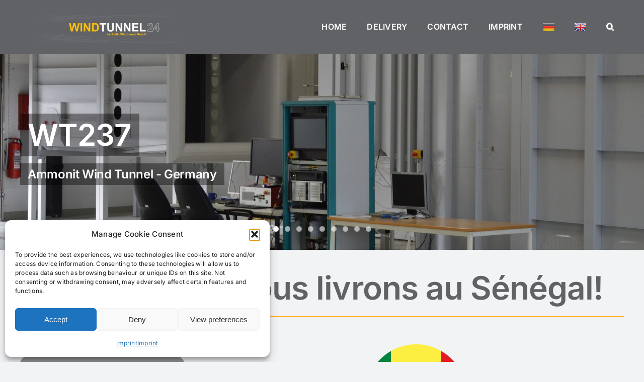

--- FILE ---
content_type: text/html; charset=UTF-8
request_url: https://windtunnel24.com/eng/delivery/delivery-senegal/
body_size: 21829
content:
<!DOCTYPE html>
<html class="avada-html-layout-wide avada-html-header-position-top avada-is-100-percent-template" lang="en-GB" prefix="og: http://ogp.me/ns# fb: http://ogp.me/ns/fb#">
<head>
	<meta http-equiv="X-UA-Compatible" content="IE=edge" />
	<meta http-equiv="Content-Type" content="text/html; charset=utf-8"/>
	<meta name="viewport" content="width=device-width, initial-scale=1" />
	<meta name='robots' content='index, follow, max-image-preview:large, max-snippet:-1, max-video-preview:-1' />

	<!-- This site is optimized with the Yoast SEO plugin v26.8 - https://yoast.com/product/yoast-seo-wordpress/ -->
	<title>Delivery Senegal - Windtunnel 24</title>
	<link rel="canonical" href="https://windtunnel24.com/eng/delivery/delivery-senegal/" />
	<meta property="og:locale" content="en_GB" />
	<meta property="og:type" content="article" />
	<meta property="og:title" content="Delivery Senegal - Windtunnel 24" />
	<meta property="og:url" content="https://windtunnel24.com/eng/delivery/delivery-senegal/" />
	<meta property="og:site_name" content="Windtunnel 24" />
	<meta property="article:modified_time" content="2023-11-14T13:17:19+00:00" />
	<meta property="og:image" content="https://windtunnel24.com/wp-content/uploads/2023/11/Flag_of_Senegal_Flat_Round-256x256-1.png" />
	<meta property="og:image:width" content="256" />
	<meta property="og:image:height" content="256" />
	<meta property="og:image:type" content="image/png" />
	<meta name="twitter:card" content="summary_large_image" />
	<meta name="twitter:label1" content="Estimated reading time" />
	<meta name="twitter:data1" content="11 minutes" />
	<script type="application/ld+json" class="yoast-schema-graph">{"@context":"https://schema.org","@graph":[{"@type":"WebPage","@id":"https://windtunnel24.com/eng/delivery/delivery-senegal/","url":"https://windtunnel24.com/eng/delivery/delivery-senegal/","name":"Delivery Senegal - Windtunnel 24","isPartOf":{"@id":"https://windtunnel24.com/#website"},"primaryImageOfPage":{"@id":"https://windtunnel24.com/eng/delivery/delivery-senegal/#primaryimage"},"image":{"@id":"https://windtunnel24.com/eng/delivery/delivery-senegal/#primaryimage"},"thumbnailUrl":"https://windtunnel24.com/wp-content/uploads/2023/11/Flag_of_Senegal_Flat_Round-256x256-1.png","datePublished":"2023-11-14T13:14:44+00:00","dateModified":"2023-11-14T13:17:19+00:00","breadcrumb":{"@id":"https://windtunnel24.com/eng/delivery/delivery-senegal/#breadcrumb"},"inLanguage":"en-GB","potentialAction":[{"@type":"ReadAction","target":["https://windtunnel24.com/eng/delivery/delivery-senegal/"]}]},{"@type":"ImageObject","inLanguage":"en-GB","@id":"https://windtunnel24.com/eng/delivery/delivery-senegal/#primaryimage","url":"https://windtunnel24.com/wp-content/uploads/2023/11/Flag_of_Senegal_Flat_Round-256x256-1.png","contentUrl":"https://windtunnel24.com/wp-content/uploads/2023/11/Flag_of_Senegal_Flat_Round-256x256-1.png","width":256,"height":256},{"@type":"BreadcrumbList","@id":"https://windtunnel24.com/eng/delivery/delivery-senegal/#breadcrumb","itemListElement":[{"@type":"ListItem","position":1,"name":"Home","item":"https://windtunnel24.com/"},{"@type":"ListItem","position":2,"name":"ENG","item":"https://windtunnel24.com/eng/"},{"@type":"ListItem","position":3,"name":"Delivery","item":"https://windtunnel24.com/eng/delivery/"},{"@type":"ListItem","position":4,"name":"Delivery Senegal"}]},{"@type":"WebSite","@id":"https://windtunnel24.com/#website","url":"https://windtunnel24.com/","name":"Windtunnel 24","description":"Baltic Windtunnel GmbH","publisher":{"@id":"https://windtunnel24.com/#organization"},"potentialAction":[{"@type":"SearchAction","target":{"@type":"EntryPoint","urlTemplate":"https://windtunnel24.com/?s={search_term_string}"},"query-input":{"@type":"PropertyValueSpecification","valueRequired":true,"valueName":"search_term_string"}}],"inLanguage":"en-GB"},{"@type":"Organization","@id":"https://windtunnel24.com/#organization","name":"Windtunnel 24","url":"https://windtunnel24.com/","logo":{"@type":"ImageObject","inLanguage":"en-GB","@id":"https://windtunnel24.com/#/schema/logo/image/","url":"https://windtunnel24.com/wp-content/uploads/2023/12/windtunnel24-1.png","contentUrl":"https://windtunnel24.com/wp-content/uploads/2023/12/windtunnel24-1.png","width":666,"height":185,"caption":"Windtunnel 24"},"image":{"@id":"https://windtunnel24.com/#/schema/logo/image/"}}]}</script>
	<!-- / Yoast SEO plugin. -->


<link rel="alternate" type="application/rss+xml" title="Windtunnel 24 &raquo; Feed" href="https://windtunnel24.com/feed/" />
<link rel="alternate" type="application/rss+xml" title="Windtunnel 24 &raquo; Comments Feed" href="https://windtunnel24.com/comments/feed/" />
								<link rel="icon" href="https://windtunnel24.com/wp-content/uploads/2023/09/favico.jpg" type="image/jpeg" />
		
					<!-- Apple Touch Icon -->
						<link rel="apple-touch-icon" sizes="180x180" href="https://windtunnel24.com/wp-content/uploads/2023/09/favico.jpg" type="image/jpeg">
		
					<!-- Android Icon -->
						<link rel="icon" sizes="192x192" href="https://windtunnel24.com/wp-content/uploads/2023/09/favico.jpg" type="image/jpeg">
		
					<!-- MS Edge Icon -->
						<meta name="msapplication-TileImage" content="https://windtunnel24.com/wp-content/uploads/2023/09/favico.jpg" type="image/jpeg">
				<link rel="alternate" title="oEmbed (JSON)" type="application/json+oembed" href="https://windtunnel24.com/wp-json/oembed/1.0/embed?url=https%3A%2F%2Fwindtunnel24.com%2Feng%2Fdelivery%2Fdelivery-senegal%2F&#038;lang=en" />
<link rel="alternate" title="oEmbed (XML)" type="text/xml+oembed" href="https://windtunnel24.com/wp-json/oembed/1.0/embed?url=https%3A%2F%2Fwindtunnel24.com%2Feng%2Fdelivery%2Fdelivery-senegal%2F&#038;format=xml&#038;lang=en" />
					<meta name="description" content="Contact

Baltic Windtunnel GmbH
Gewerbegebiet 4
18276 Lüssow OT Karow
Germany
Fon: +49(0)3843/6998930
Fax: +49(0)3843/855556
Web: www.windtunnel24.com
Mail: info@windtunnel24.com    
Nous livrons au Sénégal!  
L&#039;équipe de Windtunnel 24 vous souhaite la bienvenue sur notre site Internet.
Nous serions fiers de vous livrer une soufflerie au Sénégal.
Nous sommes"/>
				
		<meta property="og:locale" content="en_GB"/>
		<meta property="og:type" content="article"/>
		<meta property="og:site_name" content="Windtunnel 24"/>
		<meta property="og:title" content="Delivery Senegal - Windtunnel 24"/>
				<meta property="og:description" content="Contact

Baltic Windtunnel GmbH
Gewerbegebiet 4
18276 Lüssow OT Karow
Germany
Fon: +49(0)3843/6998930
Fax: +49(0)3843/855556
Web: www.windtunnel24.com
Mail: info@windtunnel24.com    
Nous livrons au Sénégal!  
L&#039;équipe de Windtunnel 24 vous souhaite la bienvenue sur notre site Internet.
Nous serions fiers de vous livrer une soufflerie au Sénégal.
Nous sommes"/>
				<meta property="og:url" content="https://windtunnel24.com/eng/delivery/delivery-senegal/"/>
													<meta property="article:modified_time" content="2023-11-14T13:17:19+01:00"/>
											<meta property="og:image" content="https://windtunnel24.com/wp-content/uploads/2023/11/Flag_of_Senegal_Flat_Round-256x256-1.png"/>
		<meta property="og:image:width" content="256"/>
		<meta property="og:image:height" content="256"/>
		<meta property="og:image:type" content="image/png"/>
				<style id='wp-img-auto-sizes-contain-inline-css' type='text/css'>
img:is([sizes=auto i],[sizes^="auto," i]){contain-intrinsic-size:3000px 1500px}
/*# sourceURL=wp-img-auto-sizes-contain-inline-css */
</style>
<link rel='stylesheet' id='font-awesome-css' href='https://windtunnel24.com/wp-content/plugins/product-tabs-manager-for-woocommerce/berocket/assets/css/font-awesome.min.css?ver=6.9' type='text/css' media='all' />
<style id='font-awesome-inline-css' type='text/css'>
[data-font="FontAwesome"]:before {font-family: 'FontAwesome' !important;content: attr(data-icon) !important;speak: none !important;font-weight: normal !important;font-variant: normal !important;text-transform: none !important;line-height: 1 !important;font-style: normal !important;-webkit-font-smoothing: antialiased !important;-moz-osx-font-smoothing: grayscale !important;}
/*# sourceURL=font-awesome-inline-css */
</style>
<style id='wp-emoji-styles-inline-css' type='text/css'>

	img.wp-smiley, img.emoji {
		display: inline !important;
		border: none !important;
		box-shadow: none !important;
		height: 1em !important;
		width: 1em !important;
		margin: 0 0.07em !important;
		vertical-align: -0.1em !important;
		background: none !important;
		padding: 0 !important;
	}
/*# sourceURL=wp-emoji-styles-inline-css */
</style>
<style id='wp-block-library-inline-css' type='text/css'>
:root{--wp-block-synced-color:#7a00df;--wp-block-synced-color--rgb:122,0,223;--wp-bound-block-color:var(--wp-block-synced-color);--wp-editor-canvas-background:#ddd;--wp-admin-theme-color:#007cba;--wp-admin-theme-color--rgb:0,124,186;--wp-admin-theme-color-darker-10:#006ba1;--wp-admin-theme-color-darker-10--rgb:0,107,160.5;--wp-admin-theme-color-darker-20:#005a87;--wp-admin-theme-color-darker-20--rgb:0,90,135;--wp-admin-border-width-focus:2px}@media (min-resolution:192dpi){:root{--wp-admin-border-width-focus:1.5px}}.wp-element-button{cursor:pointer}:root .has-very-light-gray-background-color{background-color:#eee}:root .has-very-dark-gray-background-color{background-color:#313131}:root .has-very-light-gray-color{color:#eee}:root .has-very-dark-gray-color{color:#313131}:root .has-vivid-green-cyan-to-vivid-cyan-blue-gradient-background{background:linear-gradient(135deg,#00d084,#0693e3)}:root .has-purple-crush-gradient-background{background:linear-gradient(135deg,#34e2e4,#4721fb 50%,#ab1dfe)}:root .has-hazy-dawn-gradient-background{background:linear-gradient(135deg,#faaca8,#dad0ec)}:root .has-subdued-olive-gradient-background{background:linear-gradient(135deg,#fafae1,#67a671)}:root .has-atomic-cream-gradient-background{background:linear-gradient(135deg,#fdd79a,#004a59)}:root .has-nightshade-gradient-background{background:linear-gradient(135deg,#330968,#31cdcf)}:root .has-midnight-gradient-background{background:linear-gradient(135deg,#020381,#2874fc)}:root{--wp--preset--font-size--normal:16px;--wp--preset--font-size--huge:42px}.has-regular-font-size{font-size:1em}.has-larger-font-size{font-size:2.625em}.has-normal-font-size{font-size:var(--wp--preset--font-size--normal)}.has-huge-font-size{font-size:var(--wp--preset--font-size--huge)}.has-text-align-center{text-align:center}.has-text-align-left{text-align:left}.has-text-align-right{text-align:right}.has-fit-text{white-space:nowrap!important}#end-resizable-editor-section{display:none}.aligncenter{clear:both}.items-justified-left{justify-content:flex-start}.items-justified-center{justify-content:center}.items-justified-right{justify-content:flex-end}.items-justified-space-between{justify-content:space-between}.screen-reader-text{border:0;clip-path:inset(50%);height:1px;margin:-1px;overflow:hidden;padding:0;position:absolute;width:1px;word-wrap:normal!important}.screen-reader-text:focus{background-color:#ddd;clip-path:none;color:#444;display:block;font-size:1em;height:auto;left:5px;line-height:normal;padding:15px 23px 14px;text-decoration:none;top:5px;width:auto;z-index:100000}html :where(.has-border-color){border-style:solid}html :where([style*=border-top-color]){border-top-style:solid}html :where([style*=border-right-color]){border-right-style:solid}html :where([style*=border-bottom-color]){border-bottom-style:solid}html :where([style*=border-left-color]){border-left-style:solid}html :where([style*=border-width]){border-style:solid}html :where([style*=border-top-width]){border-top-style:solid}html :where([style*=border-right-width]){border-right-style:solid}html :where([style*=border-bottom-width]){border-bottom-style:solid}html :where([style*=border-left-width]){border-left-style:solid}html :where(img[class*=wp-image-]){height:auto;max-width:100%}:where(figure){margin:0 0 1em}html :where(.is-position-sticky){--wp-admin--admin-bar--position-offset:var(--wp-admin--admin-bar--height,0px)}@media screen and (max-width:600px){html :where(.is-position-sticky){--wp-admin--admin-bar--position-offset:0px}}

/*# sourceURL=wp-block-library-inline-css */
</style><link rel='stylesheet' id='wc-blocks-style-css' href='https://windtunnel24.com/wp-content/plugins/woocommerce/assets/client/blocks/wc-blocks.css?ver=wc-10.4.3' type='text/css' media='all' />
<style id='global-styles-inline-css' type='text/css'>
:root{--wp--preset--aspect-ratio--square: 1;--wp--preset--aspect-ratio--4-3: 4/3;--wp--preset--aspect-ratio--3-4: 3/4;--wp--preset--aspect-ratio--3-2: 3/2;--wp--preset--aspect-ratio--2-3: 2/3;--wp--preset--aspect-ratio--16-9: 16/9;--wp--preset--aspect-ratio--9-16: 9/16;--wp--preset--color--black: #000000;--wp--preset--color--cyan-bluish-gray: #abb8c3;--wp--preset--color--white: #ffffff;--wp--preset--color--pale-pink: #f78da7;--wp--preset--color--vivid-red: #cf2e2e;--wp--preset--color--luminous-vivid-orange: #ff6900;--wp--preset--color--luminous-vivid-amber: #fcb900;--wp--preset--color--light-green-cyan: #7bdcb5;--wp--preset--color--vivid-green-cyan: #00d084;--wp--preset--color--pale-cyan-blue: #8ed1fc;--wp--preset--color--vivid-cyan-blue: #0693e3;--wp--preset--color--vivid-purple: #9b51e0;--wp--preset--color--awb-color-1: #ffffff;--wp--preset--color--awb-color-2: #f9f9fb;--wp--preset--color--awb-color-3: #f2f3f5;--wp--preset--color--awb-color-4: #65bd7d;--wp--preset--color--awb-color-5: #198fd9;--wp--preset--color--awb-color-6: #434549;--wp--preset--color--awb-color-7: #212326;--wp--preset--color--awb-color-8: #141617;--wp--preset--color--awb-color-custom-1: #616265;--wp--preset--color--awb-color-custom-2: #ffa800;--wp--preset--color--awb-color-custom-3: #f9bd0e;--wp--preset--gradient--vivid-cyan-blue-to-vivid-purple: linear-gradient(135deg,rgb(6,147,227) 0%,rgb(155,81,224) 100%);--wp--preset--gradient--light-green-cyan-to-vivid-green-cyan: linear-gradient(135deg,rgb(122,220,180) 0%,rgb(0,208,130) 100%);--wp--preset--gradient--luminous-vivid-amber-to-luminous-vivid-orange: linear-gradient(135deg,rgb(252,185,0) 0%,rgb(255,105,0) 100%);--wp--preset--gradient--luminous-vivid-orange-to-vivid-red: linear-gradient(135deg,rgb(255,105,0) 0%,rgb(207,46,46) 100%);--wp--preset--gradient--very-light-gray-to-cyan-bluish-gray: linear-gradient(135deg,rgb(238,238,238) 0%,rgb(169,184,195) 100%);--wp--preset--gradient--cool-to-warm-spectrum: linear-gradient(135deg,rgb(74,234,220) 0%,rgb(151,120,209) 20%,rgb(207,42,186) 40%,rgb(238,44,130) 60%,rgb(251,105,98) 80%,rgb(254,248,76) 100%);--wp--preset--gradient--blush-light-purple: linear-gradient(135deg,rgb(255,206,236) 0%,rgb(152,150,240) 100%);--wp--preset--gradient--blush-bordeaux: linear-gradient(135deg,rgb(254,205,165) 0%,rgb(254,45,45) 50%,rgb(107,0,62) 100%);--wp--preset--gradient--luminous-dusk: linear-gradient(135deg,rgb(255,203,112) 0%,rgb(199,81,192) 50%,rgb(65,88,208) 100%);--wp--preset--gradient--pale-ocean: linear-gradient(135deg,rgb(255,245,203) 0%,rgb(182,227,212) 50%,rgb(51,167,181) 100%);--wp--preset--gradient--electric-grass: linear-gradient(135deg,rgb(202,248,128) 0%,rgb(113,206,126) 100%);--wp--preset--gradient--midnight: linear-gradient(135deg,rgb(2,3,129) 0%,rgb(40,116,252) 100%);--wp--preset--font-size--small: 12px;--wp--preset--font-size--medium: 20px;--wp--preset--font-size--large: 24px;--wp--preset--font-size--x-large: 42px;--wp--preset--font-size--normal: 16px;--wp--preset--font-size--xlarge: 32px;--wp--preset--font-size--huge: 48px;--wp--preset--spacing--20: 0.44rem;--wp--preset--spacing--30: 0.67rem;--wp--preset--spacing--40: 1rem;--wp--preset--spacing--50: 1.5rem;--wp--preset--spacing--60: 2.25rem;--wp--preset--spacing--70: 3.38rem;--wp--preset--spacing--80: 5.06rem;--wp--preset--shadow--natural: 6px 6px 9px rgba(0, 0, 0, 0.2);--wp--preset--shadow--deep: 12px 12px 50px rgba(0, 0, 0, 0.4);--wp--preset--shadow--sharp: 6px 6px 0px rgba(0, 0, 0, 0.2);--wp--preset--shadow--outlined: 6px 6px 0px -3px rgb(255, 255, 255), 6px 6px rgb(0, 0, 0);--wp--preset--shadow--crisp: 6px 6px 0px rgb(0, 0, 0);}:where(.is-layout-flex){gap: 0.5em;}:where(.is-layout-grid){gap: 0.5em;}body .is-layout-flex{display: flex;}.is-layout-flex{flex-wrap: wrap;align-items: center;}.is-layout-flex > :is(*, div){margin: 0;}body .is-layout-grid{display: grid;}.is-layout-grid > :is(*, div){margin: 0;}:where(.wp-block-columns.is-layout-flex){gap: 2em;}:where(.wp-block-columns.is-layout-grid){gap: 2em;}:where(.wp-block-post-template.is-layout-flex){gap: 1.25em;}:where(.wp-block-post-template.is-layout-grid){gap: 1.25em;}.has-black-color{color: var(--wp--preset--color--black) !important;}.has-cyan-bluish-gray-color{color: var(--wp--preset--color--cyan-bluish-gray) !important;}.has-white-color{color: var(--wp--preset--color--white) !important;}.has-pale-pink-color{color: var(--wp--preset--color--pale-pink) !important;}.has-vivid-red-color{color: var(--wp--preset--color--vivid-red) !important;}.has-luminous-vivid-orange-color{color: var(--wp--preset--color--luminous-vivid-orange) !important;}.has-luminous-vivid-amber-color{color: var(--wp--preset--color--luminous-vivid-amber) !important;}.has-light-green-cyan-color{color: var(--wp--preset--color--light-green-cyan) !important;}.has-vivid-green-cyan-color{color: var(--wp--preset--color--vivid-green-cyan) !important;}.has-pale-cyan-blue-color{color: var(--wp--preset--color--pale-cyan-blue) !important;}.has-vivid-cyan-blue-color{color: var(--wp--preset--color--vivid-cyan-blue) !important;}.has-vivid-purple-color{color: var(--wp--preset--color--vivid-purple) !important;}.has-black-background-color{background-color: var(--wp--preset--color--black) !important;}.has-cyan-bluish-gray-background-color{background-color: var(--wp--preset--color--cyan-bluish-gray) !important;}.has-white-background-color{background-color: var(--wp--preset--color--white) !important;}.has-pale-pink-background-color{background-color: var(--wp--preset--color--pale-pink) !important;}.has-vivid-red-background-color{background-color: var(--wp--preset--color--vivid-red) !important;}.has-luminous-vivid-orange-background-color{background-color: var(--wp--preset--color--luminous-vivid-orange) !important;}.has-luminous-vivid-amber-background-color{background-color: var(--wp--preset--color--luminous-vivid-amber) !important;}.has-light-green-cyan-background-color{background-color: var(--wp--preset--color--light-green-cyan) !important;}.has-vivid-green-cyan-background-color{background-color: var(--wp--preset--color--vivid-green-cyan) !important;}.has-pale-cyan-blue-background-color{background-color: var(--wp--preset--color--pale-cyan-blue) !important;}.has-vivid-cyan-blue-background-color{background-color: var(--wp--preset--color--vivid-cyan-blue) !important;}.has-vivid-purple-background-color{background-color: var(--wp--preset--color--vivid-purple) !important;}.has-black-border-color{border-color: var(--wp--preset--color--black) !important;}.has-cyan-bluish-gray-border-color{border-color: var(--wp--preset--color--cyan-bluish-gray) !important;}.has-white-border-color{border-color: var(--wp--preset--color--white) !important;}.has-pale-pink-border-color{border-color: var(--wp--preset--color--pale-pink) !important;}.has-vivid-red-border-color{border-color: var(--wp--preset--color--vivid-red) !important;}.has-luminous-vivid-orange-border-color{border-color: var(--wp--preset--color--luminous-vivid-orange) !important;}.has-luminous-vivid-amber-border-color{border-color: var(--wp--preset--color--luminous-vivid-amber) !important;}.has-light-green-cyan-border-color{border-color: var(--wp--preset--color--light-green-cyan) !important;}.has-vivid-green-cyan-border-color{border-color: var(--wp--preset--color--vivid-green-cyan) !important;}.has-pale-cyan-blue-border-color{border-color: var(--wp--preset--color--pale-cyan-blue) !important;}.has-vivid-cyan-blue-border-color{border-color: var(--wp--preset--color--vivid-cyan-blue) !important;}.has-vivid-purple-border-color{border-color: var(--wp--preset--color--vivid-purple) !important;}.has-vivid-cyan-blue-to-vivid-purple-gradient-background{background: var(--wp--preset--gradient--vivid-cyan-blue-to-vivid-purple) !important;}.has-light-green-cyan-to-vivid-green-cyan-gradient-background{background: var(--wp--preset--gradient--light-green-cyan-to-vivid-green-cyan) !important;}.has-luminous-vivid-amber-to-luminous-vivid-orange-gradient-background{background: var(--wp--preset--gradient--luminous-vivid-amber-to-luminous-vivid-orange) !important;}.has-luminous-vivid-orange-to-vivid-red-gradient-background{background: var(--wp--preset--gradient--luminous-vivid-orange-to-vivid-red) !important;}.has-very-light-gray-to-cyan-bluish-gray-gradient-background{background: var(--wp--preset--gradient--very-light-gray-to-cyan-bluish-gray) !important;}.has-cool-to-warm-spectrum-gradient-background{background: var(--wp--preset--gradient--cool-to-warm-spectrum) !important;}.has-blush-light-purple-gradient-background{background: var(--wp--preset--gradient--blush-light-purple) !important;}.has-blush-bordeaux-gradient-background{background: var(--wp--preset--gradient--blush-bordeaux) !important;}.has-luminous-dusk-gradient-background{background: var(--wp--preset--gradient--luminous-dusk) !important;}.has-pale-ocean-gradient-background{background: var(--wp--preset--gradient--pale-ocean) !important;}.has-electric-grass-gradient-background{background: var(--wp--preset--gradient--electric-grass) !important;}.has-midnight-gradient-background{background: var(--wp--preset--gradient--midnight) !important;}.has-small-font-size{font-size: var(--wp--preset--font-size--small) !important;}.has-medium-font-size{font-size: var(--wp--preset--font-size--medium) !important;}.has-large-font-size{font-size: var(--wp--preset--font-size--large) !important;}.has-x-large-font-size{font-size: var(--wp--preset--font-size--x-large) !important;}
/*# sourceURL=global-styles-inline-css */
</style>

<style id='classic-theme-styles-inline-css' type='text/css'>
/*! This file is auto-generated */
.wp-block-button__link{color:#fff;background-color:#32373c;border-radius:9999px;box-shadow:none;text-decoration:none;padding:calc(.667em + 2px) calc(1.333em + 2px);font-size:1.125em}.wp-block-file__button{background:#32373c;color:#fff;text-decoration:none}
/*# sourceURL=/wp-includes/css/classic-themes.min.css */
</style>
<style id='woocommerce-inline-inline-css' type='text/css'>
.woocommerce form .form-row .required { visibility: visible; }
/*# sourceURL=woocommerce-inline-inline-css */
</style>
<link rel='stylesheet' id='worldcountries-html5-map-style-css' href='https://windtunnel24.com/wp-content/plugins/worldcountrieshtmlmap/static/css/map.css?ver=6.9' type='text/css' media='all' />
<link rel='stylesheet' id='cmplz-general-css' href='https://windtunnel24.com/wp-content/plugins/complianz-gdpr/assets/css/cookieblocker.min.css?ver=1765967759' type='text/css' media='all' />
<link rel='stylesheet' id='woo-variation-swatches-css' href='https://windtunnel24.com/wp-content/plugins/woo-variation-swatches/assets/css/frontend.min.css?ver=1763556993' type='text/css' media='all' />
<style id='woo-variation-swatches-inline-css' type='text/css'>
:root {
--wvs-tick:url("data:image/svg+xml;utf8,%3Csvg filter='drop-shadow(0px 0px 2px rgb(0 0 0 / .8))' xmlns='http://www.w3.org/2000/svg'  viewBox='0 0 30 30'%3E%3Cpath fill='none' stroke='%23ffffff' stroke-linecap='round' stroke-linejoin='round' stroke-width='4' d='M4 16L11 23 27 7'/%3E%3C/svg%3E");

--wvs-cross:url("data:image/svg+xml;utf8,%3Csvg filter='drop-shadow(0px 0px 5px rgb(255 255 255 / .6))' xmlns='http://www.w3.org/2000/svg' width='72px' height='72px' viewBox='0 0 24 24'%3E%3Cpath fill='none' stroke='%23ff0000' stroke-linecap='round' stroke-width='0.6' d='M5 5L19 19M19 5L5 19'/%3E%3C/svg%3E");
--wvs-single-product-item-width:30px;
--wvs-single-product-item-height:30px;
--wvs-single-product-item-font-size:16px}
/*# sourceURL=woo-variation-swatches-inline-css */
</style>
<link rel='stylesheet' id='ywctm-frontend-css' href='https://windtunnel24.com/wp-content/plugins/yith-woocommerce-catalog-mode/assets/css/frontend.min.css?ver=2.52.0' type='text/css' media='all' />
<style id='ywctm-frontend-inline-css' type='text/css'>
form.cart button.single_add_to_cart_button, .ppc-button-wrapper, .wc-ppcp-paylater-msg__container, form.cart .quantity, .widget.woocommerce.widget_shopping_cart{display: none !important}
/*# sourceURL=ywctm-frontend-inline-css */
</style>
<link rel='stylesheet' id='child-style-css' href='https://windtunnel24.com/wp-content/themes/Avada-Child-Theme/style.css?ver=6.9' type='text/css' media='all' />
<link rel='stylesheet' id='fusion-dynamic-css-css' href='https://windtunnel24.com/wp-content/uploads/fusion-styles/c7164d26653591723a93b83d6f3a29f9.min.css?ver=3.14.2' type='text/css' media='all' />
<script type="text/javascript" src="https://windtunnel24.com/wp-includes/js/jquery/jquery.min.js?ver=3.7.1" id="jquery-core-js"></script>
<script type="text/javascript" src="https://windtunnel24.com/wp-content/plugins/woocommerce/assets/js/jquery-blockui/jquery.blockUI.min.js?ver=2.7.0-wc.10.4.3" id="wc-jquery-blockui-js" data-wp-strategy="defer"></script>
<script type="text/javascript" id="wc-add-to-cart-js-extra">
/* <![CDATA[ */
var wc_add_to_cart_params = {"ajax_url":"/wp-admin/admin-ajax.php","wc_ajax_url":"/?wc-ajax=%%endpoint%%","i18n_view_cart":"View basket","cart_url":"https://windtunnel24.com/?page_id=7","is_cart":"","cart_redirect_after_add":"no"};
//# sourceURL=wc-add-to-cart-js-extra
/* ]]> */
</script>
<script type="text/javascript" src="https://windtunnel24.com/wp-content/plugins/woocommerce/assets/js/frontend/add-to-cart.min.js?ver=10.4.3" id="wc-add-to-cart-js" defer="defer" data-wp-strategy="defer"></script>
<script type="text/javascript" src="https://windtunnel24.com/wp-content/plugins/woocommerce/assets/js/js-cookie/js.cookie.min.js?ver=2.1.4-wc.10.4.3" id="wc-js-cookie-js" defer="defer" data-wp-strategy="defer"></script>
<script type="text/javascript" id="woocommerce-js-extra">
/* <![CDATA[ */
var woocommerce_params = {"ajax_url":"/wp-admin/admin-ajax.php","wc_ajax_url":"/?wc-ajax=%%endpoint%%","i18n_password_show":"Show password","i18n_password_hide":"Hide password"};
//# sourceURL=woocommerce-js-extra
/* ]]> */
</script>
<script type="text/javascript" src="https://windtunnel24.com/wp-content/plugins/woocommerce/assets/js/frontend/woocommerce.min.js?ver=10.4.3" id="woocommerce-js" defer="defer" data-wp-strategy="defer"></script>
<link rel="https://api.w.org/" href="https://windtunnel24.com/wp-json/" /><link rel="alternate" title="JSON" type="application/json" href="https://windtunnel24.com/wp-json/wp/v2/pages/2252" /><link rel="EditURI" type="application/rsd+xml" title="RSD" href="https://windtunnel24.com/xmlrpc.php?rsd" />
<meta name="generator" content="WordPress 6.9" />
<meta name="generator" content="WooCommerce 10.4.3" />
<link rel='shortlink' href='https://windtunnel24.com/?p=2252' />
<style></style>			<style>.cmplz-hidden {
					display: none !important;
				}</style><link rel="preload" href="https://windtunnel24.com/wp-content/themes/Avada/includes/lib/assets/fonts/icomoon/awb-icons.woff" as="font" type="font/woff" crossorigin><link rel="preload" href="//windtunnel24.com/wp-content/themes/Avada/includes/lib/assets/fonts/fontawesome/webfonts/fa-brands-400.woff2" as="font" type="font/woff2" crossorigin><link rel="preload" href="//windtunnel24.com/wp-content/themes/Avada/includes/lib/assets/fonts/fontawesome/webfonts/fa-regular-400.woff2" as="font" type="font/woff2" crossorigin><link rel="preload" href="//windtunnel24.com/wp-content/themes/Avada/includes/lib/assets/fonts/fontawesome/webfonts/fa-solid-900.woff2" as="font" type="font/woff2" crossorigin><style type="text/css" id="css-fb-visibility">@media screen and (max-width: 640px){.fusion-no-small-visibility{display:none !important;}body .sm-text-align-center{text-align:center !important;}body .sm-text-align-left{text-align:left !important;}body .sm-text-align-right{text-align:right !important;}body .sm-text-align-justify{text-align:justify !important;}body .sm-flex-align-center{justify-content:center !important;}body .sm-flex-align-flex-start{justify-content:flex-start !important;}body .sm-flex-align-flex-end{justify-content:flex-end !important;}body .sm-mx-auto{margin-left:auto !important;margin-right:auto !important;}body .sm-ml-auto{margin-left:auto !important;}body .sm-mr-auto{margin-right:auto !important;}body .fusion-absolute-position-small{position:absolute;width:100%;}.awb-sticky.awb-sticky-small{ position: sticky; top: var(--awb-sticky-offset,0); }}@media screen and (min-width: 641px) and (max-width: 1024px){.fusion-no-medium-visibility{display:none !important;}body .md-text-align-center{text-align:center !important;}body .md-text-align-left{text-align:left !important;}body .md-text-align-right{text-align:right !important;}body .md-text-align-justify{text-align:justify !important;}body .md-flex-align-center{justify-content:center !important;}body .md-flex-align-flex-start{justify-content:flex-start !important;}body .md-flex-align-flex-end{justify-content:flex-end !important;}body .md-mx-auto{margin-left:auto !important;margin-right:auto !important;}body .md-ml-auto{margin-left:auto !important;}body .md-mr-auto{margin-right:auto !important;}body .fusion-absolute-position-medium{position:absolute;width:100%;}.awb-sticky.awb-sticky-medium{ position: sticky; top: var(--awb-sticky-offset,0); }}@media screen and (min-width: 1025px){.fusion-no-large-visibility{display:none !important;}body .lg-text-align-center{text-align:center !important;}body .lg-text-align-left{text-align:left !important;}body .lg-text-align-right{text-align:right !important;}body .lg-text-align-justify{text-align:justify !important;}body .lg-flex-align-center{justify-content:center !important;}body .lg-flex-align-flex-start{justify-content:flex-start !important;}body .lg-flex-align-flex-end{justify-content:flex-end !important;}body .lg-mx-auto{margin-left:auto !important;margin-right:auto !important;}body .lg-ml-auto{margin-left:auto !important;}body .lg-mr-auto{margin-right:auto !important;}body .fusion-absolute-position-large{position:absolute;width:100%;}.awb-sticky.awb-sticky-large{ position: sticky; top: var(--awb-sticky-offset,0); }}</style>	<noscript><style>.woocommerce-product-gallery{ opacity: 1 !important; }</style></noscript>
			<script type="text/javascript">
			var doc = document.documentElement;
			doc.setAttribute( 'data-useragent', navigator.userAgent );
		</script>
		
	</head>

<body data-cmplz=1 class="wp-singular page-template page-template-100-width page-template-100-width-php page page-id-2252 page-child parent-pageid-430 wp-theme-Avada wp-child-theme-Avada-Child-Theme theme-Avada woocommerce-no-js woo-variation-swatches wvs-behavior-blur wvs-theme-avada-child-theme wvs-show-label wvs-tooltip awb-no-sidebars fusion-image-hovers fusion-pagination-sizing fusion-button_type-flat fusion-button_span-no fusion-button_gradient-linear avada-image-rollover-circle-yes avada-image-rollover-yes avada-image-rollover-direction-left fusion-has-button-gradient fusion-body ltr fusion-sticky-header no-tablet-sticky-header no-mobile-sticky-header no-mobile-slidingbar no-mobile-totop fusion-disable-outline fusion-sub-menu-fade mobile-logo-pos-left layout-wide-mode avada-has-boxed-modal-shadow-none layout-scroll-offset-full avada-has-zero-margin-offset-top fusion-top-header menu-text-align-center fusion-woo-product-design-classic fusion-woo-shop-page-columns-4 fusion-woo-related-columns-4 fusion-woo-archive-page-columns-3 avada-has-woo-gallery-disabled woo-sale-badge-circle woo-outofstock-badge-top_bar mobile-menu-design-classic fusion-show-pagination-text fusion-header-layout-v3 avada-responsive avada-footer-fx-none avada-menu-highlight-style-bar fusion-search-form-clean fusion-main-menu-search-overlay fusion-avatar-circle avada-dropdown-styles avada-blog-layout-large avada-blog-archive-layout-large avada-header-shadow-no avada-menu-icon-position-left avada-has-megamenu-shadow avada-has-mobile-menu-search avada-has-main-nav-search-icon avada-has-breadcrumb-mobile-hidden avada-has-titlebar-hide avada-header-border-color-full-transparent avada-has-pagination-width_height avada-flyout-menu-direction-fade avada-ec-views-v1" data-awb-post-id="2252">
		<a class="skip-link screen-reader-text" href="#content">Skip to content</a>

	<div id="boxed-wrapper">
		
		<div id="wrapper" class="fusion-wrapper">
			<div id="home" style="position:relative;top:-1px;"></div>
												<div class="fusion-tb-header"><div class="fusion-fullwidth fullwidth-box fusion-builder-row-1 fusion-flex-container has-pattern-background has-mask-background nonhundred-percent-fullwidth non-hundred-percent-height-scrolling fusion-sticky-container fusion-custom-z-index" style="--awb-border-radius-top-left:0px;--awb-border-radius-top-right:0px;--awb-border-radius-bottom-right:0px;--awb-border-radius-bottom-left:0px;--awb-z-index:99999;--awb-min-height:60px;--awb-background-color:var(--awb-custom_color_1);--awb-flex-wrap:wrap;" data-transition-offset="0" data-scroll-offset="0" data-sticky-small-visibility="1" data-sticky-medium-visibility="1" data-sticky-large-visibility="1" ><div class="fusion-builder-row fusion-row fusion-flex-align-items-center fusion-flex-content-wrap" style="max-width:calc( 1200px + 0px );margin-left: calc(-0px / 2 );margin-right: calc(-0px / 2 );"><div class="fusion-layout-column fusion_builder_column fusion-builder-column-0 fusion-flex-column fusion-column-inner-bg-wrapper" style="--awb-inner-bg-size:cover;--awb-width-large:40%;--awb-margin-top-large:0px;--awb-spacing-right-large:0px;--awb-margin-bottom-large:0px;--awb-spacing-left-large:0px;--awb-width-medium:40%;--awb-order-medium:0;--awb-spacing-right-medium:0px;--awb-spacing-left-medium:0px;--awb-width-small:100%;--awb-order-small:0;--awb-spacing-right-small:0px;--awb-spacing-left-small:0px;" data-scroll-devices="small-visibility,medium-visibility,large-visibility"><span class="fusion-column-inner-bg hover-type-none"><a class="fusion-column-anchor" href="https://windtunnel24.com/"><span class="fusion-column-inner-bg-image"></span></a></span><div class="fusion-column-wrapper fusion-column-has-shadow fusion-flex-justify-content-flex-start fusion-content-layout-row fusion-content-nowrap"><div class="fusion-image-element " style="text-align:center;--awb-max-width:375px;--awb-caption-title-font-family:var(--h2_typography-font-family);--awb-caption-title-font-weight:var(--h2_typography-font-weight);--awb-caption-title-font-style:var(--h2_typography-font-style);--awb-caption-title-size:var(--h2_typography-font-size);--awb-caption-title-transform:var(--h2_typography-text-transform);--awb-caption-title-line-height:var(--h2_typography-line-height);--awb-caption-title-letter-spacing:var(--h2_typography-letter-spacing);"><span class=" has-fusion-standard-logo has-fusion-sticky-logo has-fusion-mobile-logo fusion-imageframe imageframe-none imageframe-1 hover-type-none"><a class="fusion-no-lightbox" href="https://windtunnel24.com/" target="_self"><img fetchpriority="high" decoding="async" src="https://windtunnel24.com/wp-content/uploads/2023/12/windtunnel24-1.png" srcset="https://windtunnel24.com/wp-content/uploads/2023/12/windtunnel24-1.png 1x, https://windtunnel24.com/wp-content/uploads/2023/12/windtunnel24-1.png 2x" style="max-height:185px;height:auto;" retina_url="https://windtunnel24.com/wp-content/uploads/2023/12/windtunnel24-1.png" width="666" height="185" class="img-responsive fusion-standard-logo" alt="Windtunnel 24 Logo" /><img decoding="async" src="https://windtunnel24.com/wp-content/uploads/2023/12/windtunnel24-1.png" srcset="https://windtunnel24.com/wp-content/uploads/2023/12/windtunnel24-1.png 1x, https://windtunnel24.com/wp-content/uploads/2023/12/windtunnel24-1.png 2x" style="max-height:185px;height:auto;" retina_url="https://windtunnel24.com/wp-content/uploads/2023/12/windtunnel24-1.png" width="666" height="185" class="img-responsive fusion-sticky-logo" alt="Windtunnel 24 Logo" /><img decoding="async" src="https://windtunnel24.com/wp-content/uploads/2023/12/windtunnel24-1.png" srcset="https://windtunnel24.com/wp-content/uploads/2023/12/windtunnel24-1.png 1x, https://windtunnel24.com/wp-content/uploads/2023/12/windtunnel24-1.png 2x" style="max-height:185px;height:auto;" retina_url="https://windtunnel24.com/wp-content/uploads/2023/12/windtunnel24-1.png" width="666" height="185" class="img-responsive fusion-mobile-logo" alt="Windtunnel 24 Logo" /></a></span></div></div></div><div class="fusion-layout-column fusion_builder_column fusion-builder-column-1 fusion-flex-column" style="--awb-bg-size:cover;--awb-width-large:60%;--awb-margin-top-large:0px;--awb-spacing-right-large:0px;--awb-margin-bottom-large:0px;--awb-spacing-left-large:0px;--awb-width-medium:60%;--awb-order-medium:0;--awb-spacing-right-medium:0px;--awb-spacing-left-medium:0px;--awb-width-small:100%;--awb-order-small:0;--awb-spacing-right-small:0px;--awb-spacing-left-small:0px;" data-scroll-devices="small-visibility,medium-visibility,large-visibility"><div class="fusion-column-wrapper fusion-column-has-shadow fusion-flex-justify-content-flex-start fusion-content-layout-column"><nav class="awb-menu awb-menu_row awb-menu_em-hover mobile-mode-collapse-to-button awb-menu_icons-left awb-menu_dc-yes mobile-trigger-fullwidth-off awb-menu_mobile-toggle awb-menu_indent-left mobile-size-full-absolute loading mega-menu-loading awb-menu_desktop awb-menu_dropdown awb-menu_expand-right awb-menu_transition-fade" style="--awb-text-transform:uppercase;--awb-justify-content:flex-end;--awb-items-padding-top:40px;--awb-items-padding-right:20px;--awb-items-padding-bottom:40px;--awb-items-padding-left:20px;--awb-color:var(--awb-color1);--awb-active-color:var(--awb-custom_color_2);--awb-active-bg:var(--awb-color8);--awb-submenu-color:var(--awb-color1);--awb-submenu-bg:var(--awb-color8);--awb-submenu-sep-color:rgba(226,226,226,0);--awb-submenu-active-bg:var(--awb-custom_color_2);--awb-submenu-active-color:var(--awb-color1);--awb-submenu-text-transform:uppercase;--awb-icons-color:var(--awb-color1);--awb-icons-hover-color:var(--awb-custom_color_2);--awb-main-justify-content:flex-start;--awb-mobile-nav-button-align-hor:flex-end;--awb-mobile-bg:var(--awb-color8);--awb-mobile-color:var(--awb-color1);--awb-mobile-active-bg:var(--awb-color7);--awb-mobile-active-color:var(--awb-custom_color_2);--awb-mobile-trigger-font-size:40px;--awb-mobile-trigger-color:var(--awb-color1);--awb-mobile-trigger-background-color:rgba(255,255,255,0);--awb-mobile-nav-trigger-bottom-margin:20px;--awb-mobile-sep-color:rgba(0,0,0,0);--awb-mobile-justify:flex-start;--awb-mobile-caret-left:auto;--awb-mobile-caret-right:0;--awb-fusion-font-family-typography:&quot;Inter&quot;;--awb-fusion-font-style-typography:normal;--awb-fusion-font-weight-typography:600;--awb-fusion-font-family-submenu-typography:&quot;Work Sans&quot;;--awb-fusion-font-style-submenu-typography:normal;--awb-fusion-font-weight-submenu-typography:400;--awb-fusion-font-family-mobile-typography:inherit;--awb-fusion-font-style-mobile-typography:normal;--awb-fusion-font-weight-mobile-typography:400;" aria-label="Top Menu ENG" data-breakpoint="950" data-count="0" data-transition-type="center" data-transition-time="300" data-expand="right"><div class="awb-menu__search-overlay">		<form role="search" class="searchform fusion-search-form  fusion-live-search fusion-search-form-clean" method="get" action="https://windtunnel24.com/">
			<div class="fusion-search-form-content">

				
				<div class="fusion-search-field search-field">
					<label><span class="screen-reader-text">Search for:</span>
													<input type="search" class="s fusion-live-search-input" name="s" id="fusion-live-search-input-0" autocomplete="off" placeholder="Search..." required aria-required="true" aria-label="Search..."/>
											</label>
				</div>
				<div class="fusion-search-button search-button">
					<input type="submit" class="fusion-search-submit searchsubmit" aria-label="Search" value="&#xf002;" />
										<div class="fusion-slider-loading"></div>
									</div>

				
			</div>


							<div class="fusion-search-results-wrapper"><div class="fusion-search-results"></div></div>
			
		</form>
		<div class="fusion-search-spacer"></div><a href="#" role="button" aria-label="Close Search" class="fusion-close-search"></a></div><button type="button" class="awb-menu__m-toggle awb-menu__m-toggle_no-text" aria-expanded="false" aria-controls="menu-top-menu-eng"><span class="awb-menu__m-toggle-inner"><span class="collapsed-nav-text"><span class="screen-reader-text">Toggle Navigation</span></span><span class="awb-menu__m-collapse-icon awb-menu__m-collapse-icon_no-text"><span class="awb-menu__m-collapse-icon-open awb-menu__m-collapse-icon-open_no-text fa-bars fas"></span><span class="awb-menu__m-collapse-icon-close awb-menu__m-collapse-icon-close_no-text fa-times fas"></span></span></span></button><ul id="menu-top-menu-eng" class="fusion-menu awb-menu__main-ul awb-menu__main-ul_row"><li  id="menu-item-257"  class="menu-item menu-item-type-post_type menu-item-object-page menu-item-home menu-item-257 awb-menu__li awb-menu__main-li awb-menu__main-li_regular"  data-item-id="257"><span class="awb-menu__main-background-default awb-menu__main-background-default_center"></span><span class="awb-menu__main-background-active awb-menu__main-background-active_center"></span><a  href="https://windtunnel24.com/" class="awb-menu__main-a awb-menu__main-a_regular"><span class="menu-text">Home</span></a></li><li  id="menu-item-456"  class="menu-item menu-item-type-post_type menu-item-object-page current-page-ancestor menu-item-456 awb-menu__li awb-menu__main-li awb-menu__main-li_regular"  data-item-id="456"><span class="awb-menu__main-background-default awb-menu__main-background-default_center"></span><span class="awb-menu__main-background-active awb-menu__main-background-active_center"></span><a  href="https://windtunnel24.com/eng/delivery/" class="awb-menu__main-a awb-menu__main-a_regular"><span class="menu-text">Delivery</span></a></li><li  id="menu-item-269"  class="menu-item menu-item-type-post_type menu-item-object-page menu-item-269 awb-menu__li awb-menu__main-li awb-menu__main-li_regular"  data-item-id="269"><span class="awb-menu__main-background-default awb-menu__main-background-default_center"></span><span class="awb-menu__main-background-active awb-menu__main-background-active_center"></span><a  href="https://windtunnel24.com/eng/contact/" class="awb-menu__main-a awb-menu__main-a_regular"><span class="menu-text">Contact</span></a></li><li  id="menu-item-273"  class="menu-item menu-item-type-post_type menu-item-object-page menu-item-privacy-policy menu-item-273 awb-menu__li awb-menu__main-li awb-menu__main-li_regular"  data-item-id="273"><span class="awb-menu__main-background-default awb-menu__main-background-default_center"></span><span class="awb-menu__main-background-active awb-menu__main-background-active_center"></span><a  href="https://windtunnel24.com/eng/imprint/" class="awb-menu__main-a awb-menu__main-a_regular"><span class="menu-text">Imprint</span></a></li><li  id="menu-item-115-de"  class="lang-item lang-item-16 lang-item-de no-translation lang-item-first menu-item menu-item-type-custom menu-item-object-custom menu-item-115-de awb-menu__li awb-menu__main-li awb-menu__main-li_regular"  data-classes="lang-item" data-item-id="115-de"><span class="awb-menu__main-background-default awb-menu__main-background-default_center"></span><span class="awb-menu__main-background-active awb-menu__main-background-active_center"></span><a  href="https://windtunnel24.com/de/startseite/" class="awb-menu__main-a awb-menu__main-a_regular" hreflang="de-DE" lang="de-DE"><span class="menu-text"><img decoding="async" src="/wp-content/polylang/de_DE.png" alt="Deutsch" /></span></a></li><li  id="menu-item-115-en"  class="lang-item lang-item-19 lang-item-en current-lang menu-item menu-item-type-custom menu-item-object-custom menu-item-115-en awb-menu__li awb-menu__main-li awb-menu__main-li_regular"  data-classes="lang-item" data-item-id="115-en"><span class="awb-menu__main-background-default awb-menu__main-background-default_center"></span><span class="awb-menu__main-background-active awb-menu__main-background-active_center"></span><a  href="https://windtunnel24.com/eng/delivery/delivery-senegal/" class="awb-menu__main-a awb-menu__main-a_regular" hreflang="en-GB" lang="en-GB"><span class="menu-text"><img decoding="async" src="/wp-content/polylang/en_GB.png" alt="English" /></span></a></li><li  id="menu-item-1823"  class="menu-item menu-item-type-custom menu-item-object-custom custom-menu-search awb-menu__li_search-overlay menu-item-1823 awb-menu__li awb-menu__main-li awb-menu__main-li_regular"  data-item-id="1823"><span class="awb-menu__main-background-default awb-menu__main-background-default_center"></span><span class="awb-menu__main-background-active awb-menu__main-background-active_center"></span><a class="awb-menu__main-a awb-menu__main-a_regular fusion-main-menu-icon awb-menu__overlay-search-trigger trigger-overlay" href="#" aria-label="Search" data-title="Search" title="Search" role="button" aria-expanded="false"></a><div class="awb-menu__search-inline awb-menu__search-inline_no-desktop">		<form role="search" class="searchform fusion-search-form  fusion-live-search fusion-search-form-clean" method="get" action="https://windtunnel24.com/">
			<div class="fusion-search-form-content">

				
				<div class="fusion-search-field search-field">
					<label><span class="screen-reader-text">Search for:</span>
													<input type="search" class="s fusion-live-search-input" name="s" id="fusion-live-search-input-0" autocomplete="off" placeholder="Search..." required aria-required="true" aria-label="Search..."/>
											</label>
				</div>
				<div class="fusion-search-button search-button">
					<input type="submit" class="fusion-search-submit searchsubmit" aria-label="Search" value="&#xf002;" />
										<div class="fusion-slider-loading"></div>
									</div>

				
			</div>


							<div class="fusion-search-results-wrapper"><div class="fusion-search-results"></div></div>
			
		</form>
		<div class="fusion-search-spacer"></div><a href="#" role="button" aria-label="Close Search" class="fusion-close-search"></a></div></li></ul></nav></div></div></div></div><div class="fusion-fullwidth fullwidth-box fusion-builder-row-2 fusion-flex-container has-pattern-background has-mask-background hundred-percent-fullwidth non-hundred-percent-height-scrolling fusion-no-small-visibility" style="--awb-border-radius-top-left:0px;--awb-border-radius-top-right:0px;--awb-border-radius-bottom-right:0px;--awb-border-radius-bottom-left:0px;--awb-padding-right:0px;--awb-padding-bottom:0px;--awb-padding-left:0px;--awb-margin-top:-10px;--awb-margin-bottom:-15px;--awb-flex-wrap:wrap;" ><div class="fusion-builder-row fusion-row fusion-flex-align-items-flex-start fusion-flex-content-wrap" style="width:104% !important;max-width:104% !important;margin-left: calc(-4% / 2 );margin-right: calc(-4% / 2 );"><div class="fusion-layout-column fusion_builder_column fusion-builder-column-2 fusion_builder_column_1_1 1_1 fusion-flex-column" style="--awb-bg-size:cover;--awb-width-large:100%;--awb-margin-top-large:0px;--awb-spacing-right-large:1.92%;--awb-margin-bottom-large:0px;--awb-spacing-left-large:1.92%;--awb-width-medium:100%;--awb-order-medium:0;--awb-spacing-right-medium:1.92%;--awb-spacing-left-medium:1.92%;--awb-width-small:100%;--awb-order-small:0;--awb-spacing-right-small:1.92%;--awb-spacing-left-small:1.92%;" data-scroll-devices="small-visibility,medium-visibility,large-visibility"><div class="fusion-column-wrapper fusion-column-has-shadow fusion-flex-justify-content-flex-start fusion-content-layout-column">					<div class="fusion-slider-container fusion-slider-sc-main fusion-slider-30 full-width-slider" style="height:400px; max-width:100%;" data-id="30" data-full_height="">
						<style type="text/css">.fusion-slider-30 .flex-direction-nav a {width:63px;height:63px;line-height:63px;font-size:25px;}.fusion-slider-30 .flex-control-paging li a {background:rgba(255, 255, 255, 0.6);}.fusion-slider-30 .flex-control-paging li a.flex-active {background:rgba(255, 255, 255, 1);}</style>						<div class="fusion-slider-loading">Loading...</div>
						<div class="tfs-slider flexslider main-flex full-width-slider" data-slider_width="100%" data-slider_height="400px" data-full_screen="0" data-parallax="0" data-slider_indicator="pagination_circles" data-nav_arrows="1" data-nav_arrow_size="25px" data-nav_box_width="63px" data-nav_box_height="63px" data-slideshow_speed="4000" data-loop="1" data-autoplay="1" data-orderby="date" data-order="ASC" data-animation="fade" data-animation_speed="1000" data-typo_sensitivity="1" data-typo_factor="1.5" style="max-width:100%;">
							<ul class="slides">
																	<li data-mute="yes" data-loop="yes" data-autoplay="yes">
										<div class="slide-content-container slide-content-left" style="display: none;">
											<div class="slide-content" style="">
																									<div class="heading with-bg">
														<div class="fusion-title-sc-wrapper" style="background-color: rgba(0,0,0, 0.4);">
															<div class="fusion-title title fusion-title-1 fusion-sep-none fusion-title-text fusion-title-size-one" style="--awb-margin-top:0px;--awb-margin-bottom:0px;--awb-font-size:60px;"><h1 class="fusion-title-heading title-heading-left" style="margin:0;font-size:1em;line-height:80px;">WT237</h1></div>														</div>
													</div>
																																					<div class="caption with-bg">
														<div class="fusion-title-sc-wrapper" style="background-color: rgba(0, 0, 0, 0.4);">
															<div class="fusion-title title fusion-title-2 fusion-sep-none fusion-title-text fusion-title-size-three" style="--awb-margin-top:0px;--awb-margin-bottom:0px;--awb-font-size:24px;"><h3 class="fusion-title-heading title-heading-left" style="margin:0;font-size:1em;line-height:38px;">Ammonit Wind Tunnel - Germany</h3></div>														</div>
													</div>
																																					<div class="buttons" >
																																									</div>
																							</div>
										</div>
																																								<div class="background background-image" style="background-image: url(https://windtunnel24.com/wp-content/uploads/2023/09/WT237_Bargeshagen1-scaled.jpg);max-width:100%;height:400px;filter: progid:DXImageTransform.Microsoft.AlphaImageLoader(src='https://windtunnel24.com/wp-content/uploads/2023/09/WT237_Bargeshagen1-scaled.jpg', sizingMethod='scale');" data-imgwidth="2560">
																																																																		</div>
									</li>
																	<li data-mute="yes" data-loop="yes" data-autoplay="yes">
										<div class="slide-content-container slide-content-right" style="display: none;">
											<div class="slide-content" style="">
																									<div class="heading with-bg">
														<div class="fusion-title-sc-wrapper" style="background-color: rgba(0,0,0, 0.4);">
															<div class="fusion-title title fusion-title-3 fusion-sep-none fusion-title-text fusion-title-size-one" style="--awb-margin-top:0px;--awb-margin-bottom:0px;--awb-font-size:60px;"><h1 class="fusion-title-heading title-heading-right" style="margin:0;font-size:1em;line-height:80px;">WT278</h1></div>														</div>
													</div>
																																					<div class="caption with-bg">
														<div class="fusion-title-sc-wrapper" style="background-color: rgba(0, 0, 0, 0.4);">
															<div class="fusion-title title fusion-title-4 fusion-sep-none fusion-title-text fusion-title-size-three" style="--awb-margin-top:0px;--awb-margin-bottom:0px;--awb-font-size:24px;"><h3 class="fusion-title-heading title-heading-right" style="margin:0;font-size:1em;line-height:38px;">Uni Eindhoven - Netherlands</h3></div>														</div>
													</div>
																																					<div class="buttons" >
																																									</div>
																							</div>
										</div>
																																								<div class="background background-image" style="background-image: url(https://windtunnel24.com/wp-content/uploads/2023/09/20170914_125547-scaled.jpg);max-width:100%;height:400px;filter: progid:DXImageTransform.Microsoft.AlphaImageLoader(src='https://windtunnel24.com/wp-content/uploads/2023/09/20170914_125547-scaled.jpg', sizingMethod='scale');" data-imgwidth="2560">
																																																																		</div>
									</li>
																	<li data-mute="yes" data-loop="yes" data-autoplay="yes">
										<div class="slide-content-container slide-content-right" style="display: none;">
											<div class="slide-content" style="">
																									<div class="heading with-bg">
														<div class="fusion-title-sc-wrapper" style="background-color: rgba(0,0,0, 0.4);">
															<div class="fusion-title title fusion-title-5 fusion-sep-none fusion-title-text fusion-title-size-one" style="--awb-margin-top:0px;--awb-margin-bottom:0px;--awb-font-size:60px;"><h1 class="fusion-title-heading title-heading-right" style="margin:0;font-size:1em;line-height:80px;">WT307</h1></div>														</div>
													</div>
																																					<div class="caption with-bg">
														<div class="fusion-title-sc-wrapper" style="background-color: rgba(0, 0, 0, 0.4);">
															<div class="fusion-title title fusion-title-6 fusion-sep-none fusion-title-text fusion-title-size-three" style="--awb-margin-top:0px;--awb-margin-bottom:0px;--awb-font-size:24px;"><h3 class="fusion-title-heading title-heading-right" style="margin:0;font-size:1em;line-height:38px;">TH Köln - Germany</h3></div>														</div>
													</div>
																																					<div class="buttons" >
																																									</div>
																							</div>
										</div>
																																								<div class="background background-image" style="background-image: url(https://windtunnel24.com/wp-content/uploads/2023/09/WT307_Gummersbach4-scaled.jpg);max-width:100%;height:400px;filter: progid:DXImageTransform.Microsoft.AlphaImageLoader(src='https://windtunnel24.com/wp-content/uploads/2023/09/WT307_Gummersbach4-scaled.jpg', sizingMethod='scale');" data-imgwidth="2560">
																																																																		</div>
									</li>
																	<li data-mute="yes" data-loop="yes" data-autoplay="yes">
										<div class="slide-content-container slide-content-left" style="display: none;">
											<div class="slide-content" style="">
																									<div class="heading with-bg">
														<div class="fusion-title-sc-wrapper" style="background-color: rgba(0,0,0, 0.4);">
															<div class="fusion-title title fusion-title-7 fusion-sep-none fusion-title-text fusion-title-size-one" style="--awb-margin-top:0px;--awb-margin-bottom:0px;--awb-font-size:60px;"><h1 class="fusion-title-heading title-heading-left" style="margin:0;font-size:1em;line-height:80px;">WT344</h1></div>														</div>
													</div>
																																					<div class="caption with-bg">
														<div class="fusion-title-sc-wrapper" style="background-color: rgba(0, 0, 0, 0.4);">
															<div class="fusion-title title fusion-title-8 fusion-sep-none fusion-title-text fusion-title-size-three" style="--awb-margin-top:0px;--awb-margin-bottom:0px;--awb-font-size:24px;"><h3 class="fusion-title-heading title-heading-left" style="margin:0;font-size:1em;line-height:38px;">Uni Bundeswehr München - Germany</h3></div>														</div>
													</div>
																																					<div class="buttons" >
																																									</div>
																							</div>
										</div>
																																								<div class="background background-image" style="background-image: url(https://windtunnel24.com/wp-content/uploads/2023/09/WT344_1-scaled.jpg);max-width:100%;height:400px;filter: progid:DXImageTransform.Microsoft.AlphaImageLoader(src='https://windtunnel24.com/wp-content/uploads/2023/09/WT344_1-scaled.jpg', sizingMethod='scale');" data-imgwidth="2560">
																																																																		</div>
									</li>
																	<li data-mute="yes" data-loop="yes" data-autoplay="yes">
										<div class="slide-content-container slide-content-left" style="display: none;">
											<div class="slide-content" style="">
																									<div class="heading with-bg">
														<div class="fusion-title-sc-wrapper" style="background-color: rgba(0,0,0, 0.4);">
															<div class="fusion-title title fusion-title-9 fusion-sep-none fusion-title-text fusion-title-size-one" style="--awb-margin-top:0px;--awb-margin-bottom:0px;--awb-font-size:60px;"><h1 class="fusion-title-heading title-heading-left" style="margin:0;font-size:1em;line-height:80px;">WT341</h1></div>														</div>
													</div>
																																					<div class="caption with-bg">
														<div class="fusion-title-sc-wrapper" style="background-color: rgba(0, 0, 0, 0.4);">
															<div class="fusion-title title fusion-title-10 fusion-sep-none fusion-title-text fusion-title-size-three" style="--awb-margin-top:0px;--awb-margin-bottom:0px;--awb-font-size:24px;"><h3 class="fusion-title-heading title-heading-left" style="margin:0;font-size:1em;line-height:38px;">Airbus Warsaw - Poland</h3></div>														</div>
													</div>
																																					<div class="buttons" >
																																									</div>
																							</div>
										</div>
																																								<div class="background background-image" style="background-image: url(https://windtunnel24.com/wp-content/uploads/2023/09/IMG_2482-scaled.jpg);max-width:100%;height:400px;filter: progid:DXImageTransform.Microsoft.AlphaImageLoader(src='https://windtunnel24.com/wp-content/uploads/2023/09/IMG_2482-scaled.jpg', sizingMethod='scale');" data-imgwidth="2560">
																																																																		</div>
									</li>
																	<li data-mute="yes" data-loop="yes" data-autoplay="yes">
										<div class="slide-content-container slide-content-left" style="display: none;">
											<div class="slide-content" style="">
																									<div class="heading with-bg">
														<div class="fusion-title-sc-wrapper" style="background-color: rgba(0,0,0, 0.4);">
															<div class="fusion-title title fusion-title-11 fusion-sep-none fusion-title-text fusion-title-size-one" style="--awb-margin-top:0px;--awb-margin-bottom:0px;--awb-font-size:60px;"><h1 class="fusion-title-heading title-heading-left" style="margin:0;font-size:1em;line-height:80px;">WT278</h1></div>														</div>
													</div>
																																					<div class="caption with-bg">
														<div class="fusion-title-sc-wrapper" style="background-color: rgba(0, 0, 0, 0.4);">
															<div class="fusion-title title fusion-title-12 fusion-sep-none fusion-title-text fusion-title-size-three" style="--awb-margin-top:0px;--awb-margin-bottom:0px;--awb-font-size:24px;"><h3 class="fusion-title-heading title-heading-left" style="margin:0;font-size:1em;line-height:38px;">Uni Eindhoven - Netherlands</h3></div>														</div>
													</div>
																																					<div class="buttons" >
																																									</div>
																							</div>
										</div>
																																								<div class="background background-image" style="background-image: url(https://windtunnel24.com/wp-content/uploads/2023/09/Eindhoven-crop-scaled.jpg);max-width:100%;height:400px;filter: progid:DXImageTransform.Microsoft.AlphaImageLoader(src='https://windtunnel24.com/wp-content/uploads/2023/09/Eindhoven-crop-scaled.jpg', sizingMethod='scale');" data-imgwidth="2560">
																																																																		</div>
									</li>
																	<li data-mute="yes" data-loop="yes" data-autoplay="yes">
										<div class="slide-content-container slide-content-left" style="display: none;">
											<div class="slide-content" style="">
																									<div class="heading with-bg">
														<div class="fusion-title-sc-wrapper" style="background-color: rgba(0,0,0, 0.4);">
															<div class="fusion-title title fusion-title-13 fusion-sep-none fusion-title-text fusion-title-size-one" style="--awb-margin-top:0px;--awb-margin-bottom:0px;--awb-font-size:60px;"><h1 class="fusion-title-heading title-heading-left" style="margin:0;font-size:1em;line-height:80px;">WT278</h1></div>														</div>
													</div>
																																					<div class="caption with-bg">
														<div class="fusion-title-sc-wrapper" style="background-color: rgba(0, 0, 0, 0.4);">
															<div class="fusion-title title fusion-title-14 fusion-sep-none fusion-title-text fusion-title-size-three" style="--awb-margin-top:0px;--awb-margin-bottom:0px;--awb-font-size:24px;"><h3 class="fusion-title-heading title-heading-left" style="margin:0;font-size:1em;line-height:38px;">Uni Eindhoven - Netherlands</h3></div>														</div>
													</div>
																																					<div class="buttons" >
																																									</div>
																							</div>
										</div>
																																								<div class="background background-image" style="background-image: url(https://windtunnel24.com/wp-content/uploads/2023/09/20170725_081740-scaled.jpg);max-width:100%;height:400px;filter: progid:DXImageTransform.Microsoft.AlphaImageLoader(src='https://windtunnel24.com/wp-content/uploads/2023/09/20170725_081740-scaled.jpg', sizingMethod='scale');" data-imgwidth="2560">
																																																																		</div>
									</li>
																	<li data-mute="yes" data-loop="yes" data-autoplay="yes">
										<div class="slide-content-container slide-content-left" style="display: none;">
											<div class="slide-content" style="">
																									<div class="heading with-bg">
														<div class="fusion-title-sc-wrapper" style="background-color: rgba(0,0,0, 0.4);">
															<div class="fusion-title title fusion-title-15 fusion-sep-none fusion-title-text fusion-title-size-one" style="--awb-margin-top:0px;--awb-margin-bottom:0px;--awb-font-size:60px;"><h1 class="fusion-title-heading title-heading-left" style="margin:0;font-size:1em;line-height:80px;">WT342</h1></div>														</div>
													</div>
																																					<div class="caption with-bg">
														<div class="fusion-title-sc-wrapper" style="background-color: rgba(0, 0, 0, 0.4);">
															<div class="fusion-title title fusion-title-16 fusion-sep-none fusion-title-text fusion-title-size-three" style="--awb-margin-top:0px;--awb-margin-bottom:0px;--awb-font-size:24px;"><h3 class="fusion-title-heading title-heading-left" style="margin:0;font-size:1em;line-height:38px;">INTA Madrid - Spain</h3></div>														</div>
													</div>
																																					<div class="buttons" >
																																									</div>
																							</div>
										</div>
																																								<div class="background background-image" style="background-image: url(https://windtunnel24.com/wp-content/uploads/2023/09/WT342_Madrid-8.jpg);max-width:100%;height:400px;filter: progid:DXImageTransform.Microsoft.AlphaImageLoader(src='https://windtunnel24.com/wp-content/uploads/2023/09/WT342_Madrid-8.jpg', sizingMethod='scale');" data-imgwidth="2312">
																																																																		</div>
									</li>
																	<li data-mute="yes" data-loop="yes" data-autoplay="yes">
										<div class="slide-content-container slide-content-left" style="display: none;">
											<div class="slide-content" style="">
																									<div class="heading with-bg">
														<div class="fusion-title-sc-wrapper" style="background-color: rgba(0,0,0, 0.4);">
															<div class="fusion-title title fusion-title-17 fusion-sep-none fusion-title-text fusion-title-size-one" style="--awb-margin-top:0px;--awb-margin-bottom:0px;--awb-font-size:60px;"><h1 class="fusion-title-heading title-heading-left" style="margin:0;font-size:1em;line-height:80px;">WT342</h1></div>														</div>
													</div>
																																					<div class="caption with-bg">
														<div class="fusion-title-sc-wrapper" style="background-color: rgba(0, 0, 0, 0.4);">
															<div class="fusion-title title fusion-title-18 fusion-sep-none fusion-title-text fusion-title-size-three" style="--awb-margin-top:0px;--awb-margin-bottom:0px;--awb-font-size:24px;"><h3 class="fusion-title-heading title-heading-left" style="margin:0;font-size:1em;line-height:38px;">Uni Wollogong - Australia</h3></div>														</div>
													</div>
																																					<div class="buttons" >
																																									</div>
																							</div>
										</div>
																																								<div class="background background-image" style="background-image: url(https://windtunnel24.com/wp-content/uploads/2023/09/WT342_Wollogong-scaled.jpg);max-width:100%;height:400px;filter: progid:DXImageTransform.Microsoft.AlphaImageLoader(src='https://windtunnel24.com/wp-content/uploads/2023/09/WT342_Wollogong-scaled.jpg', sizingMethod='scale');" data-imgwidth="2560">
																																																																		</div>
									</li>
																							</ul>
						</div>
					</div>
								</div></div></div></div>
</div>		<div id="sliders-container" class="fusion-slider-visibility">
					</div>
											
			
						<main id="main" class="clearfix width-100">
				<div class="fusion-row" style="max-width:100%;">
<section id="content" class="full-width">
					<div id="post-2252" class="post-2252 page type-page status-publish has-post-thumbnail hentry">
			<span class="entry-title rich-snippet-hidden">Delivery Senegal</span><span class="vcard rich-snippet-hidden"><span class="fn"><a href="https://windtunnel24.com/author/adssential-maintenance/" title="Posts by Adssential" rel="author">Adssential</a></span></span><span class="updated rich-snippet-hidden">2023-11-14T15:17:19+01:00</span>						<div class="post-content">
				<div class="fusion-fullwidth fullwidth-box fusion-builder-row-3 fusion-flex-container has-pattern-background has-mask-background nonhundred-percent-fullwidth non-hundred-percent-height-scrolling" style="--awb-background-position:center top;--awb-border-radius-top-left:0px;--awb-border-radius-top-right:0px;--awb-border-radius-bottom-right:0px;--awb-border-radius-bottom-left:0px;--awb-padding-top:50px;--awb-margin-top:0px;--awb-margin-bottom:0px;--awb-background-size:contain;--awb-flex-wrap:wrap;" ><div class="fusion-builder-row fusion-row fusion-flex-align-items-flex-start fusion-flex-content-wrap" style="max-width:1248px;margin-left: calc(-4% / 2 );margin-right: calc(-4% / 2 );"><div class="fusion-layout-column fusion_builder_column fusion-builder-column-3 fusion-flex-column" style="--awb-z-index:99999;--awb-bg-size:cover;--awb-width-large:30%;--awb-margin-top-large:0px;--awb-spacing-right-large:6.4%;--awb-margin-bottom-large:20px;--awb-spacing-left-large:6.4%;--awb-width-medium:30%;--awb-order-medium:0;--awb-spacing-right-medium:6.4%;--awb-spacing-left-medium:6.4%;--awb-width-small:100%;--awb-order-small:0;--awb-spacing-right-small:1.92%;--awb-spacing-left-small:1.92%;" data-scroll-devices="small-visibility,medium-visibility,large-visibility"><div class="fusion-column-wrapper fusion-column-has-shadow fusion-flex-justify-content-flex-start fusion-content-layout-column"><nav class="awb-menu awb-menu_column awb-menu_em-click mobile-mode-collapse-to-button awb-menu_icons-right awb-menu_dc-yes mobile-trigger-fullwidth-off awb-menu_mobile-toggle mobile-size-full-absolute loading mega-menu-loading awb-menu_desktop awb-menu_v-stacked awb-submenu_cm_toggle" style="--awb-font-size:18px;--awb-line-height:1.4;--awb-bg:#969694;--awb-border-radius-top-left:15px;--awb-border-radius-top-right:15px;--awb-border-radius-bottom-right:15px;--awb-border-radius-bottom-left:15px;--awb-gap:2px;--awb-items-padding-top:15px;--awb-items-padding-bottom:15px;--awb-items-padding-left:15px;--awb-color:#141414;--awb-letter-spacing:-0.015em;--awb-active-color:var(--awb-color2);--awb-active-bg:rgba(67,69,73,0.13);--awb-submenu-sep-color:#ebebeb;--awb-submenu-items-padding-top:15px;--awb-submenu-items-padding-bottom:15px;--awb-submenu-items-padding-left:35px;--awb-submenu-line-height:1.8;--awb-submenu-letter-spacing:0px;--awb-main-justify-content:flex-start;--awb-sub-justify-content:flex-start;--awb-mobile-nav-button-align-hor:center;--awb-mobile-bg:var(--awb-custom_color_1);--awb-mobile-color:var(--awb-color3);--awb-mobile-trigger-font-size:22px;--awb-mobile-trigger-color:#141414;--awb-mobile-nav-trigger-bottom-margin:10px;--awb-mobile-font-size:18px;--awb-mobile-line-height:1.4;--awb-mobile-letter-spacing:-0.015em;--awb-mobile-justify:center;--awb-mobile-caret-left:auto;--awb-mobile-caret-right:0;--awb-fusion-font-family-typography:&quot;Inter&quot;;--awb-fusion-font-style-typography:normal;--awb-fusion-font-weight-typography:500;--awb-fusion-font-family-submenu-typography:&quot;Inter&quot;;--awb-fusion-font-style-submenu-typography:normal;--awb-fusion-font-weight-submenu-typography:400;--awb-fusion-font-family-mobile-typography:&quot;Inter&quot;;--awb-fusion-font-style-mobile-typography:normal;--awb-fusion-font-weight-mobile-typography:500;" aria-label="Side menu ENG" data-breakpoint="640" data-count="1" data-transition-type="fade" data-transition-time="300"><button type="button" class="awb-menu__m-toggle" aria-expanded="false" aria-controls="menu-side-menu-eng"><span class="awb-menu__m-toggle-inner"><span class="collapsed-nav-text">Menu</span><span class="awb-menu__m-collapse-icon"><span class="awb-menu__m-collapse-icon-open fa-bars fas"></span><span class="awb-menu__m-collapse-icon-close fa-times fas"></span></span></span></button><ul id="menu-side-menu-eng" class="fusion-menu awb-menu__main-ul awb-menu__main-ul_column"><li  id="menu-item-684"  class="menu-item menu-item-type-post_type menu-item-object-page menu-item-has-children menu-item-684 awb-menu__li awb-menu__main-li awb-menu__main-li_regular"  data-item-id="684"><span class="awb-menu__main-background-default awb-menu__main-background-default_fade"></span><span class="awb-menu__main-background-active awb-menu__main-background-active_fade"></span><a  href="https://windtunnel24.com/eng/list-of-products-v2/" class="awb-menu__main-a awb-menu__main-a_regular"><span class="menu-text">List of products</span></a><button type="button" aria-label="Open submenu of List of products" aria-expanded="false" class="awb-menu__open-nav-submenu_mobile awb-menu__open-nav-submenu_click awb-menu__open-nav-submenu_main awb-menu__open-nav-submenu_needs-spacing"></button><ul class="awb-menu__sub-ul awb-menu__sub-ul_main"><li  id="menu-item-3721"  class="menu-item menu-item-type-post_type menu-item-object-page menu-item-3721 awb-menu__li awb-menu__sub-li" ><a  href="https://windtunnel24.com/de/s-serie/" class="awb-menu__sub-a"><span>S-Serie</span></a></li><li  id="menu-item-691"  class="menu-item menu-item-type-post_type menu-item-object-page menu-item-691 awb-menu__li awb-menu__sub-li" ><a  href="https://windtunnel24.com/eng/closed-loop/" class="awb-menu__sub-a"><span>Closed loop</span></a></li><li  id="menu-item-692"  class="menu-item menu-item-type-post_type menu-item-object-page menu-item-692 awb-menu__li awb-menu__sub-li" ><a  href="https://windtunnel24.com/eng/open-loop/" class="awb-menu__sub-a"><span>Open loop</span></a></li></ul></li><li  id="menu-item-322"  class="menu-item menu-item-type-post_type menu-item-object-page menu-item-322 awb-menu__li awb-menu__main-li awb-menu__main-li_regular"  data-item-id="322"><span class="awb-menu__main-background-default awb-menu__main-background-default_fade"></span><span class="awb-menu__main-background-active awb-menu__main-background-active_fade"></span><a  href="https://windtunnel24.com/eng/wiki-eng/" class="awb-menu__main-a awb-menu__main-a_regular"><span class="menu-text">Wiki</span></a></li><li  id="menu-item-328"  class="menu-item menu-item-type-post_type menu-item-object-page menu-item-328 awb-menu__li awb-menu__main-li awb-menu__main-li_regular"  data-item-id="328"><span class="awb-menu__main-background-default awb-menu__main-background-default_fade"></span><span class="awb-menu__main-background-active awb-menu__main-background-active_fade"></span><a  href="https://windtunnel24.com/eng/ice-windtunnel/" class="awb-menu__main-a awb-menu__main-a_regular"><span class="menu-text">Ice Windtunnel</span></a></li><li  id="menu-item-334"  class="menu-item menu-item-type-post_type menu-item-object-page menu-item-334 awb-menu__li awb-menu__main-li awb-menu__main-li_regular"  data-item-id="334"><span class="awb-menu__main-background-default awb-menu__main-background-default_fade"></span><span class="awb-menu__main-background-active awb-menu__main-background-active_fade"></span><a  href="https://windtunnel24.com/eng/container-wind-tunnels/" class="awb-menu__main-a awb-menu__main-a_regular"><span class="menu-text">Container Wind Tunnels</span></a></li><li  id="menu-item-339"  class="menu-item menu-item-type-post_type menu-item-object-page menu-item-has-children menu-item-339 awb-menu__li awb-menu__main-li awb-menu__main-li_regular"  data-item-id="339"><span class="awb-menu__main-background-default awb-menu__main-background-default_fade"></span><span class="awb-menu__main-background-active awb-menu__main-background-active_fade"></span><a  href="https://windtunnel24.com/eng/reference/" class="awb-menu__main-a awb-menu__main-a_regular"><span class="menu-text">Reference</span></a><button type="button" aria-label="Open submenu of Reference" aria-expanded="false" class="awb-menu__open-nav-submenu_mobile awb-menu__open-nav-submenu_click awb-menu__open-nav-submenu_main awb-menu__open-nav-submenu_needs-spacing"></button><ul class="awb-menu__sub-ul awb-menu__sub-ul_main"><li  id="menu-item-926"  class="menu-item menu-item-type-post_type menu-item-object-avada_portfolio menu-item-926 awb-menu__li awb-menu__sub-li" ><a  href="https://windtunnel24.com/portfolio-items/wt325-2-m-s/" class="awb-menu__sub-a"><span>WT325 (2 m/s) FMVSS108</span></a></li><li  id="menu-item-937"  class="menu-item menu-item-type-post_type menu-item-object-avada_portfolio menu-item-937 awb-menu__li awb-menu__sub-li" ><a  href="https://windtunnel24.com/portfolio-items/wt373a-fusion/" class="awb-menu__sub-a"><span>WT373 Fusion</span></a></li><li  id="menu-item-941"  class="menu-item menu-item-type-post_type menu-item-object-avada_portfolio menu-item-941 awb-menu__li awb-menu__sub-li" ><a  href="https://windtunnel24.com/portfolio-items/wwt237-30-m-s-ammonit-windtunnel/" class="awb-menu__sub-a"><span>WT237 (30 m/s) Ammonit Windtunnel</span></a></li><li  id="menu-item-945"  class="menu-item menu-item-type-post_type menu-item-object-avada_portfolio menu-item-945 awb-menu__li awb-menu__sub-li" ><a  href="https://windtunnel24.com/portfolio-items/wt290-30-m-s-hs-ruhr/" class="awb-menu__sub-a"><span>WT290 (30 m/s) HS Ruhr</span></a></li><li  id="menu-item-3182"  class="menu-item menu-item-type-post_type menu-item-object-avada_portfolio menu-item-3182 awb-menu__li awb-menu__sub-li" ><a  href="https://windtunnel24.com/de/portfolio-items/wt342-38-m-s-inta-madrid/" class="awb-menu__sub-a"><span>WT342 (36 m/s) INTA Madrid</span></a></li><li  id="menu-item-922"  class="menu-item menu-item-type-post_type menu-item-object-avada_portfolio menu-item-922 awb-menu__li awb-menu__sub-li" ><a  href="https://windtunnel24.com/portfolio-items/wt342d-oslomet/" class="awb-menu__sub-a"><span>WT342 (36 m/s) Oslomet</span></a></li><li  id="menu-item-909"  class="menu-item menu-item-type-post_type menu-item-object-avada_portfolio menu-item-909 awb-menu__li awb-menu__sub-li" ><a  href="https://windtunnel24.com/portfolio-items/wt355-37-m-s-labcal-lymington-uk/" class="awb-menu__sub-a"><span>WT355 (37 m/s) Labcal Lymington UK</span></a></li><li  id="menu-item-4019"  class="menu-item menu-item-type-custom menu-item-object-custom menu-item-4019 awb-menu__li awb-menu__sub-li" ><a  href="https://windtunnel24.com/portfolio-items/wt342e-38-m-s-wollongong-en/" class="awb-menu__sub-a"><span>WT342E (38 m/s) Sydney</span></a></li><li  id="menu-item-958"  class="menu-item menu-item-type-post_type menu-item-object-avada_portfolio menu-item-958 awb-menu__li awb-menu__sub-li" ><a  href="https://windtunnel24.com/portfolio-items/wt222-42-m-s-tu-braunschweig/" class="awb-menu__sub-a"><span>WT222 (42 m/s) TU Braunschweig</span></a></li><li  id="menu-item-965"  class="menu-item menu-item-type-post_type menu-item-object-avada_portfolio menu-item-965 awb-menu__li awb-menu__sub-li" ><a  href="https://windtunnel24.com/portfolio-items/wt284-45-m-s-university-eindhoven/" class="awb-menu__sub-a"><span>WT284 (45 m/s) University Eindhoven</span></a></li><li  id="menu-item-917"  class="menu-item menu-item-type-post_type menu-item-object-avada_portfolio menu-item-917 awb-menu__li awb-menu__sub-li" ><a  href="https://windtunnel24.com/portfolio-items/wt277-48-m-s-university-of-split/" class="awb-menu__sub-a"><span>WT277 (48 m/s) University of Split</span></a></li><li  id="menu-item-951"  class="menu-item menu-item-type-post_type menu-item-object-avada_portfolio menu-item-951 awb-menu__li awb-menu__sub-li" ><a  href="https://windtunnel24.com/?post_type=avada_portfolio&#038;p=948" class="awb-menu__sub-a"><span>WT327 (50 m/s) Systronik</span></a></li><li  id="menu-item-982"  class="menu-item menu-item-type-post_type menu-item-object-avada_portfolio menu-item-982 awb-menu__li awb-menu__sub-li" ><a  href="https://windtunnel24.com/portfolio-items/wt341e-50-m-s-warsaw/" class="awb-menu__sub-a"><span>WT341E (50 m/s) Warsaw</span></a></li><li  id="menu-item-990"  class="menu-item menu-item-type-post_type menu-item-object-avada_portfolio menu-item-990 awb-menu__li awb-menu__sub-li" ><a  href="https://windtunnel24.com/portfolio-items/wt298-52-m-s-uni-bw-munchen/" class="awb-menu__sub-a"><span>WT298 (52 m/s) Uni BW München</span></a></li><li  id="menu-item-996"  class="menu-item menu-item-type-post_type menu-item-object-avada_portfolio menu-item-996 awb-menu__li awb-menu__sub-li" ><a  href="https://windtunnel24.com/portfolio-items/wt334-55-m-s-uni-bw-munchen/" class="awb-menu__sub-a"><span>WT334 (55 m/s) Uni BW München</span></a></li><li  id="menu-item-908"  class="menu-item menu-item-type-post_type menu-item-object-avada_portfolio menu-item-908 awb-menu__li awb-menu__sub-li" ><a  href="https://windtunnel24.com/portfolio-items/wt307-58-m-s-tu-koln/" class="awb-menu__sub-a"><span>WT307 (58 m/s) TU Köln</span></a></li><li  id="menu-item-1006"  class="menu-item menu-item-type-post_type menu-item-object-avada_portfolio menu-item-1006 awb-menu__li awb-menu__sub-li" ><a  href="https://windtunnel24.com/portfolio-items/wt277-60-m-s-uni-hamm-lippstadt/" class="awb-menu__sub-a"><span>WT277 (60 m/s) Uni Hamm-Lippstadt</span></a></li><li  id="menu-item-1013"  class="menu-item menu-item-type-post_type menu-item-object-avada_portfolio menu-item-1013 awb-menu__li awb-menu__sub-li" ><a  href="https://windtunnel24.com/portfolio-items/wt009-65-m-s-toulouse/" class="awb-menu__sub-a"><span>WT009 (65 m/s) Toulouse</span></a></li><li  id="menu-item-972"  class="menu-item menu-item-type-post_type menu-item-object-avada_portfolio menu-item-972 awb-menu__li awb-menu__sub-li" ><a  href="https://windtunnel24.com/portfolio-items/wt009-67-m-s-katowice/" class="awb-menu__sub-a"><span>WT009 (67 m/s) Katowice</span></a></li><li  id="menu-item-1022"  class="menu-item menu-item-type-post_type menu-item-object-avada_portfolio menu-item-1022 awb-menu__li awb-menu__sub-li" ><a  href="https://windtunnel24.com/portfolio-items/wt241-70m-s-university-of-aalborg/" class="awb-menu__sub-a"><span>WT241 (70m/s) University of Aalborg</span></a></li><li  id="menu-item-2752"  class="menu-item menu-item-type-post_type menu-item-object-avada_portfolio menu-item-2752 awb-menu__li awb-menu__sub-li" ><a  href="https://windtunnel24.com/portfolio-items/wt371-80-m-s-2/" class="awb-menu__sub-a"><span>WT371 (80 m/s)</span></a></li></ul></li><li  id="menu-item-368"  class="menu-item menu-item-type-post_type menu-item-object-page menu-item-has-children menu-item-368 awb-menu__li awb-menu__main-li awb-menu__main-li_regular"  data-item-id="368"><span class="awb-menu__main-background-default awb-menu__main-background-default_fade"></span><span class="awb-menu__main-background-active awb-menu__main-background-active_fade"></span><a  href="https://windtunnel24.com/eng/accessories/" class="awb-menu__main-a awb-menu__main-a_regular"><span class="menu-text">Accessories</span></a><button type="button" aria-label="Open submenu of Accessories" aria-expanded="false" class="awb-menu__open-nav-submenu_mobile awb-menu__open-nav-submenu_click awb-menu__open-nav-submenu_main awb-menu__open-nav-submenu_needs-spacing"></button><ul class="awb-menu__sub-ul awb-menu__sub-ul_main"><li  id="menu-item-493"  class="menu-item menu-item-type-post_type menu-item-object-page menu-item-493 awb-menu__li awb-menu__sub-li" ><a  href="https://windtunnel24.com/eng/control/" class="awb-menu__sub-a"><span>Control</span></a></li><li  id="menu-item-3523"  class="menu-item menu-item-type-custom menu-item-object-custom menu-item-3523 awb-menu__li awb-menu__sub-li" ><a  href="https://windtunnel24.com/eng/windtunnel-models/" class="awb-menu__sub-a"><span>Windtunnel Models</span></a></li><li  id="menu-item-498"  class="menu-item menu-item-type-post_type menu-item-object-page menu-item-498 awb-menu__li awb-menu__sub-li" ><a  href="https://windtunnel24.com/eng/flow-visualisation/" class="awb-menu__sub-a"><span>Flow visualisation</span></a></li><li  id="menu-item-502"  class="menu-item menu-item-type-post_type menu-item-object-page menu-item-502 awb-menu__li awb-menu__sub-li" ><a  href="https://windtunnel24.com/eng/measurement/" class="awb-menu__sub-a"><span>Measurement</span></a></li><li  id="menu-item-3628"  class="menu-item menu-item-type-post_type menu-item-object-page menu-item-3628 awb-menu__li awb-menu__sub-li" ><a  href="https://windtunnel24.com/eng/traversal/" class="awb-menu__sub-a"><span>Traversal</span></a></li><li  id="menu-item-510"  class="menu-item menu-item-type-post_type menu-item-object-page menu-item-510 awb-menu__li awb-menu__sub-li" ><a  href="https://windtunnel24.com/eng/turning-mechanisms/" class="awb-menu__sub-a"><span>Turning mechanisms</span></a></li><li  id="menu-item-2926"  class="menu-item menu-item-type-post_type menu-item-object-product menu-item-2926 awb-menu__li awb-menu__sub-li" ><a  href="https://windtunnel24.com/product/powerelectronics/" class="awb-menu__sub-a"><span>Powerelectronics</span></a></li><li  id="menu-item-506"  class="menu-item menu-item-type-post_type menu-item-object-page menu-item-506 awb-menu__li awb-menu__sub-li" ><a  href="https://windtunnel24.com/eng/wind_tunnel_scale/" class="awb-menu__sub-a"><span>Wind Tunnel Scales</span></a></li><li  id="menu-item-3616"  class="menu-item menu-item-type-post_type menu-item-object-page menu-item-3616 awb-menu__li awb-menu__sub-li" ><a  href="https://windtunnel24.com/eng/pressure_scanner/" class="awb-menu__sub-a"><span>Pressure Scanner</span></a></li></ul></li><li  id="menu-item-374"  class="menu-item menu-item-type-post_type menu-item-object-page menu-item-has-children menu-item-374 awb-menu__li awb-menu__main-li awb-menu__main-li_regular"  data-item-id="374"><span class="awb-menu__main-background-default awb-menu__main-background-default_fade"></span><span class="awb-menu__main-background-active awb-menu__main-background-active_fade"></span><a  href="https://windtunnel24.com/eng/piv-system/" class="awb-menu__main-a awb-menu__main-a_regular"><span class="menu-text">PIV Systems</span></a><button type="button" aria-label="Open submenu of PIV Systems" aria-expanded="false" class="awb-menu__open-nav-submenu_mobile awb-menu__open-nav-submenu_click awb-menu__open-nav-submenu_main awb-menu__open-nav-submenu_needs-spacing"></button><ul class="awb-menu__sub-ul awb-menu__sub-ul_main"><li  id="menu-item-1657"  class="menu-item menu-item-type-post_type menu-item-object-page menu-item-1657 awb-menu__li awb-menu__sub-li" ><a  href="https://windtunnel24.com/eng/piv-system-products/" class="awb-menu__sub-a"><span>PIV System products</span></a></li></ul></li></ul></nav><div class="fusion-builder-row fusion-builder-row-inner fusion-row fusion-flex-align-items-flex-start fusion-flex-content-wrap" style="width:104% !important;max-width:104% !important;margin-left: calc(-4% / 2 );margin-right: calc(-4% / 2 );"><div class="fusion-layout-column fusion_builder_column_inner fusion-builder-nested-column-0 fusion_builder_column_inner_1_1 1_1 fusion-flex-column" style="--awb-overflow:hidden;--awb-bg-image:url(&#039;https://windtunnel24.com/wp-content/uploads/2023/09/windtunnel-kontakt.jpg&#039;);--awb-bg-position:center center;--awb-bg-size:cover;--awb-border-radius:15px 15px 15px 15px;--awb-width-large:100%;--awb-margin-top-large:25px;--awb-spacing-right-large:1.92%;--awb-margin-bottom-large:20px;--awb-spacing-left-large:1.92%;--awb-width-medium:100%;--awb-order-medium:0;--awb-spacing-right-medium:1.92%;--awb-spacing-left-medium:1.92%;--awb-width-small:100%;--awb-order-small:0;--awb-spacing-right-small:1.92%;--awb-spacing-left-small:1.92%;" data-scroll-devices="small-visibility,medium-visibility,large-visibility"><div class="fusion-column-wrapper fusion-column-has-shadow fusion-flex-justify-content-flex-start fusion-content-layout-column fusion-column-has-bg-image" data-bg-url="https://windtunnel24.com/wp-content/uploads/2023/09/windtunnel-kontakt.jpg"><div class="fusion-text fusion-text-1 fusion-text-no-margin" style="--awb-font-size:12px;--awb-text-color:var(--awb-color8);--awb-margin-top:10px;--awb-margin-right:10px;--awb-margin-bottom:10px;--awb-margin-left:10px;--awb-text-font-family:&quot;Inter&quot;;--awb-text-font-style:normal;--awb-text-font-weight:400;"><p><strong><span style="font-size: 20px; color: #ff9900;">Contact</span></strong></p>
<p><strong>Baltic Windtunnel GmbH</strong><br />
Gewerbegebiet 4<br />
18276 Lüssow OT Karow<br />
<em>Germany</em></p>
<p class="left">Fon: +49(0)3843/6998930<br />
Fax: +49(0)3843/855556<br />
Web: www.windtunnel24.com<br />
Mail: <span id="cloake7b4db8f6f5b928e8a394b9b67f02830"><a href="mailto:info@windtunnel24.com">info@windtunnel24.com</a></span></p>
</div></div></div></div></div></div><div class="fusion-layout-column fusion_builder_column fusion-builder-column-4 fusion-flex-column" style="--awb-bg-size:cover;--awb-width-large:70%;--awb-margin-top-large:-20px;--awb-spacing-right-large:2.7428571428571%;--awb-margin-bottom-large:0px;--awb-spacing-left-large:2.7428571428571%;--awb-width-medium:70%;--awb-order-medium:0;--awb-spacing-right-medium:2.7428571428571%;--awb-spacing-left-medium:2.7428571428571%;--awb-width-small:100%;--awb-order-small:0;--awb-spacing-right-small:1.92%;--awb-spacing-left-small:1.92%;" data-scroll-devices="small-visibility,medium-visibility,large-visibility"><div class="fusion-column-wrapper fusion-column-has-shadow fusion-flex-justify-content-flex-start fusion-content-layout-column"><div class="fusion-title title fusion-title-19 fusion-sep-none fusion-title-text fusion-title-size-one" style="--awb-text-color:var(--awb-custom_color_1);--awb-margin-top:-20px;--awb-margin-bottom:0px;"><h1 class="fusion-title-heading title-heading-left" style="margin:0;"><h1 style="text-align: center;">Nous livrons au Sénégal!</h1></h1></div><div class="fusion-separator fusion-full-width-sep" style="align-self: center;margin-left: auto;margin-right: auto;margin-top:-25px;margin-bottom:55px;width:100%;"><div class="fusion-separator-border sep-single sep-solid" style="--awb-height:20px;--awb-amount:20px;--awb-sep-color:var(--awb-custom_color_2);border-color:var(--awb-custom_color_2);border-top-width:1px;"></div></div><div class="fusion-image-element " style="text-align:center;--awb-max-width:200px;--awb-caption-title-font-family:var(--h2_typography-font-family);--awb-caption-title-font-weight:var(--h2_typography-font-weight);--awb-caption-title-font-style:var(--h2_typography-font-style);--awb-caption-title-size:var(--h2_typography-font-size);--awb-caption-title-transform:var(--h2_typography-text-transform);--awb-caption-title-line-height:var(--h2_typography-line-height);--awb-caption-title-letter-spacing:var(--h2_typography-letter-spacing);"><span class=" fusion-imageframe imageframe-none imageframe-2 hover-type-none"><img decoding="async" width="200" height="200" title="Senegal" src="https://windtunnel24.com/wp-content/uploads/2023/11/Flag_of_Senegal_Flat_Round-256x256-1-200x200.png" alt class="img-responsive wp-image-2255" srcset="https://windtunnel24.com/wp-content/uploads/2023/11/Flag_of_Senegal_Flat_Round-256x256-1-200x200.png 200w, https://windtunnel24.com/wp-content/uploads/2023/11/Flag_of_Senegal_Flat_Round-256x256-1.png 256w" sizes="(max-width: 640px) 100vw, 200px" /></span></div><div class="fusion-text fusion-text-2"><h4 style="text-align: center;">L&#8217;équipe de Windtunnel 24 vous souhaite la bienvenue sur notre site Internet.</h4>
<p style="text-align: center;">Nous serions fiers de vous livrer une soufflerie au Sénégal.<br />
Nous sommes un vendeur direct, nous vous livrerons le tunnel aérien directement et réaliserons le tunnel aérien latéral clé en main.</p>
<p style="text-align: center;">Appelez-nous ou envoyez un e-mail.<br />
<strong>Courriel :</strong> <a href="mailto:info@windtunnel24.com">info@windtunnel24.com</a><br />
<strong>Téléphone :</strong> +49(0)3843/6998930</p>
<p style="text-align: center;">Mario Batarow<br />
PDG de Windtunnel 24</p>
</div></div></div></div></div>
							</div>
												</div>
	</section>
						
					</div>  <!-- fusion-row -->
				</main>  <!-- #main -->
				
				
								
					<div class="fusion-tb-footer fusion-footer"><div class="fusion-footer-widget-area fusion-widget-area"><div class="fusion-fullwidth fullwidth-box fusion-builder-row-4 fusion-flex-container has-pattern-background has-mask-background hundred-percent-fullwidth non-hundred-percent-height-scrolling" style="--link_color: var(--awb-color3);--awb-border-color:var(--awb-color3);--awb-border-radius-top-left:0px;--awb-border-radius-top-right:0px;--awb-border-radius-bottom-right:0px;--awb-border-radius-bottom-left:0px;--awb-margin-bottom:-10px;--awb-background-color:var(--awb-color6);--awb-flex-wrap:wrap;" ><div class="fusion-builder-row fusion-row fusion-flex-align-items-center fusion-flex-justify-content-center fusion-flex-content-wrap" style="width:104% !important;max-width:104% !important;margin-left: calc(-4% / 2 );margin-right: calc(-4% / 2 );"><div class="fusion-layout-column fusion_builder_column fusion-builder-column-5 fusion_builder_column_1_1 1_1 fusion-flex-column" style="--awb-bg-size:cover;--awb-width-large:100%;--awb-margin-top-large:0px;--awb-spacing-right-large:1.92%;--awb-margin-bottom-large:20px;--awb-spacing-left-large:1.92%;--awb-width-medium:100%;--awb-order-medium:0;--awb-spacing-right-medium:1.92%;--awb-spacing-left-medium:1.92%;--awb-width-small:100%;--awb-order-small:0;--awb-spacing-right-small:1.92%;--awb-spacing-left-small:1.92%;"><div class="fusion-column-wrapper fusion-column-has-shadow fusion-flex-justify-content-flex-start fusion-content-layout-column"><div class="fusion-text fusion-text-3 fusion-text-no-margin" style="--awb-font-size:14px;--awb-line-height:1.6em;--awb-text-color:var(--awb-color3);--awb-margin-top:10px;--awb-margin-bottom:-10px;--awb-text-font-family:&quot;Barlow Condensed&quot;;--awb-text-font-style:normal;--awb-text-font-weight:400;"><p style="text-align: center;">Copyright © 2023. Baltic Windtunnel GmbH. All Rights Reserved. Powered by <a href="https://adssential.com/" target="_blank" rel="nofollow noopener">Adssential</a>.</p>
</div></div></div></div></div>
</div></div>
																</div> <!-- wrapper -->
		</div> <!-- #boxed-wrapper -->
				<a class="fusion-one-page-text-link fusion-page-load-link" tabindex="-1" href="#" aria-hidden="true">Page load link</a>

		<div class="avada-footer-scripts">
			<script type="text/javascript">var fusionNavIsCollapsed=function(e){var t,n;window.innerWidth<=e.getAttribute("data-breakpoint")?(e.classList.add("collapse-enabled"),e.classList.remove("awb-menu_desktop"),e.classList.contains("expanded")||window.dispatchEvent(new CustomEvent("fusion-mobile-menu-collapsed",{detail:{nav:e}})),(n=e.querySelectorAll(".menu-item-has-children.expanded")).length&&n.forEach(function(e){e.querySelector(".awb-menu__open-nav-submenu_mobile").setAttribute("aria-expanded","false")})):(null!==e.querySelector(".menu-item-has-children.expanded .awb-menu__open-nav-submenu_click")&&e.querySelector(".menu-item-has-children.expanded .awb-menu__open-nav-submenu_click").click(),e.classList.remove("collapse-enabled"),e.classList.add("awb-menu_desktop"),null!==e.querySelector(".awb-menu__main-ul")&&e.querySelector(".awb-menu__main-ul").removeAttribute("style")),e.classList.add("no-wrapper-transition"),clearTimeout(t),t=setTimeout(()=>{e.classList.remove("no-wrapper-transition")},400),e.classList.remove("loading")},fusionRunNavIsCollapsed=function(){var e,t=document.querySelectorAll(".awb-menu");for(e=0;e<t.length;e++)fusionNavIsCollapsed(t[e])};function avadaGetScrollBarWidth(){var e,t,n,l=document.createElement("p");return l.style.width="100%",l.style.height="200px",(e=document.createElement("div")).style.position="absolute",e.style.top="0px",e.style.left="0px",e.style.visibility="hidden",e.style.width="200px",e.style.height="150px",e.style.overflow="hidden",e.appendChild(l),document.body.appendChild(e),t=l.offsetWidth,e.style.overflow="scroll",t==(n=l.offsetWidth)&&(n=e.clientWidth),document.body.removeChild(e),jQuery("html").hasClass("awb-scroll")&&10<t-n?10:t-n}fusionRunNavIsCollapsed(),window.addEventListener("fusion-resize-horizontal",fusionRunNavIsCollapsed);</script><script type="speculationrules">
{"prefetch":[{"source":"document","where":{"and":[{"href_matches":"/*"},{"not":{"href_matches":["/wp-*.php","/wp-admin/*","/wp-content/uploads/*","/wp-content/*","/wp-content/plugins/*","/wp-content/themes/Avada-Child-Theme/*","/wp-content/themes/Avada/*","/*\\?(.+)"]}},{"not":{"selector_matches":"a[rel~=\"nofollow\"]"}},{"not":{"selector_matches":".no-prefetch, .no-prefetch a"}}]},"eagerness":"conservative"}]}
</script>

<!-- Consent Management powered by Complianz | GDPR/CCPA Cookie Consent https://wordpress.org/plugins/complianz-gdpr -->
<div id="cmplz-cookiebanner-container"><div class="cmplz-cookiebanner cmplz-hidden banner-1 bottom-right-view-preferences optin cmplz-bottom-left cmplz-categories-type-view-preferences" aria-modal="true" data-nosnippet="true" role="dialog" aria-live="polite" aria-labelledby="cmplz-header-1-optin" aria-describedby="cmplz-message-1-optin">
	<div class="cmplz-header">
		<div class="cmplz-logo"></div>
		<div class="cmplz-title" id="cmplz-header-1-optin">Manage Cookie Consent</div>
		<div class="cmplz-close" tabindex="0" role="button" aria-label="Close dialogue">
			<svg aria-hidden="true" focusable="false" data-prefix="fas" data-icon="times" class="svg-inline--fa fa-times fa-w-11" role="img" xmlns="http://www.w3.org/2000/svg" viewBox="0 0 352 512"><path fill="currentColor" d="M242.72 256l100.07-100.07c12.28-12.28 12.28-32.19 0-44.48l-22.24-22.24c-12.28-12.28-32.19-12.28-44.48 0L176 189.28 75.93 89.21c-12.28-12.28-32.19-12.28-44.48 0L9.21 111.45c-12.28 12.28-12.28 32.19 0 44.48L109.28 256 9.21 356.07c-12.28 12.28-12.28 32.19 0 44.48l22.24 22.24c12.28 12.28 32.2 12.28 44.48 0L176 322.72l100.07 100.07c12.28 12.28 32.2 12.28 44.48 0l22.24-22.24c12.28-12.28 12.28-32.19 0-44.48L242.72 256z"></path></svg>
		</div>
	</div>

	<div class="cmplz-divider cmplz-divider-header"></div>
	<div class="cmplz-body">
		<div class="cmplz-message" id="cmplz-message-1-optin">To provide the best experiences, we use technologies like cookies to store and/or access device information. Consenting to these technologies will allow us to process data such as browsing behaviour or unique IDs on this site. Not consenting or withdrawing consent, may adversely affect certain features and functions.</div>
		<!-- categories start -->
		<div class="cmplz-categories">
			<details class="cmplz-category cmplz-functional" >
				<summary>
						<span class="cmplz-category-header">
							<span class="cmplz-category-title">Functional</span>
							<span class='cmplz-always-active'>
								<span class="cmplz-banner-checkbox">
									<input type="checkbox"
										   id="cmplz-functional-optin"
										   data-category="cmplz_functional"
										   class="cmplz-consent-checkbox cmplz-functional"
										   size="40"
										   value="1"/>
									<label class="cmplz-label" for="cmplz-functional-optin"><span class="screen-reader-text">Functional</span></label>
								</span>
								Always active							</span>
							<span class="cmplz-icon cmplz-open">
								<svg xmlns="http://www.w3.org/2000/svg" viewBox="0 0 448 512"  height="18" ><path d="M224 416c-8.188 0-16.38-3.125-22.62-9.375l-192-192c-12.5-12.5-12.5-32.75 0-45.25s32.75-12.5 45.25 0L224 338.8l169.4-169.4c12.5-12.5 32.75-12.5 45.25 0s12.5 32.75 0 45.25l-192 192C240.4 412.9 232.2 416 224 416z"/></svg>
							</span>
						</span>
				</summary>
				<div class="cmplz-description">
					<span class="cmplz-description-functional">The technical storage or access is strictly necessary for the legitimate purpose of enabling the use of a specific service explicitly requested by the subscriber or user, or for the sole purpose of carrying out the transmission of a communication over an electronic communications network.</span>
				</div>
			</details>

			<details class="cmplz-category cmplz-preferences" >
				<summary>
						<span class="cmplz-category-header">
							<span class="cmplz-category-title">Preferences</span>
							<span class="cmplz-banner-checkbox">
								<input type="checkbox"
									   id="cmplz-preferences-optin"
									   data-category="cmplz_preferences"
									   class="cmplz-consent-checkbox cmplz-preferences"
									   size="40"
									   value="1"/>
								<label class="cmplz-label" for="cmplz-preferences-optin"><span class="screen-reader-text">Preferences</span></label>
							</span>
							<span class="cmplz-icon cmplz-open">
								<svg xmlns="http://www.w3.org/2000/svg" viewBox="0 0 448 512"  height="18" ><path d="M224 416c-8.188 0-16.38-3.125-22.62-9.375l-192-192c-12.5-12.5-12.5-32.75 0-45.25s32.75-12.5 45.25 0L224 338.8l169.4-169.4c12.5-12.5 32.75-12.5 45.25 0s12.5 32.75 0 45.25l-192 192C240.4 412.9 232.2 416 224 416z"/></svg>
							</span>
						</span>
				</summary>
				<div class="cmplz-description">
					<span class="cmplz-description-preferences">The technical storage or access is necessary for the legitimate purpose of storing preferences that are not requested by the subscriber or user.</span>
				</div>
			</details>

			<details class="cmplz-category cmplz-statistics" >
				<summary>
						<span class="cmplz-category-header">
							<span class="cmplz-category-title">Statistics</span>
							<span class="cmplz-banner-checkbox">
								<input type="checkbox"
									   id="cmplz-statistics-optin"
									   data-category="cmplz_statistics"
									   class="cmplz-consent-checkbox cmplz-statistics"
									   size="40"
									   value="1"/>
								<label class="cmplz-label" for="cmplz-statistics-optin"><span class="screen-reader-text">Statistics</span></label>
							</span>
							<span class="cmplz-icon cmplz-open">
								<svg xmlns="http://www.w3.org/2000/svg" viewBox="0 0 448 512"  height="18" ><path d="M224 416c-8.188 0-16.38-3.125-22.62-9.375l-192-192c-12.5-12.5-12.5-32.75 0-45.25s32.75-12.5 45.25 0L224 338.8l169.4-169.4c12.5-12.5 32.75-12.5 45.25 0s12.5 32.75 0 45.25l-192 192C240.4 412.9 232.2 416 224 416z"/></svg>
							</span>
						</span>
				</summary>
				<div class="cmplz-description">
					<span class="cmplz-description-statistics">The technical storage or access that is used exclusively for statistical purposes.</span>
					<span class="cmplz-description-statistics-anonymous">The technical storage or access that is used exclusively for anonymous statistical purposes. Without a subpoena, voluntary compliance on the part of your Internet Service Provider, or additional records from a third party, information stored or retrieved for this purpose alone cannot usually be used to identify you.</span>
				</div>
			</details>
			<details class="cmplz-category cmplz-marketing" >
				<summary>
						<span class="cmplz-category-header">
							<span class="cmplz-category-title">Marketing</span>
							<span class="cmplz-banner-checkbox">
								<input type="checkbox"
									   id="cmplz-marketing-optin"
									   data-category="cmplz_marketing"
									   class="cmplz-consent-checkbox cmplz-marketing"
									   size="40"
									   value="1"/>
								<label class="cmplz-label" for="cmplz-marketing-optin"><span class="screen-reader-text">Marketing</span></label>
							</span>
							<span class="cmplz-icon cmplz-open">
								<svg xmlns="http://www.w3.org/2000/svg" viewBox="0 0 448 512"  height="18" ><path d="M224 416c-8.188 0-16.38-3.125-22.62-9.375l-192-192c-12.5-12.5-12.5-32.75 0-45.25s32.75-12.5 45.25 0L224 338.8l169.4-169.4c12.5-12.5 32.75-12.5 45.25 0s12.5 32.75 0 45.25l-192 192C240.4 412.9 232.2 416 224 416z"/></svg>
							</span>
						</span>
				</summary>
				<div class="cmplz-description">
					<span class="cmplz-description-marketing">The technical storage or access is required to create user profiles to send advertising, or to track the user on a website or across several websites for similar marketing purposes.</span>
				</div>
			</details>
		</div><!-- categories end -->
			</div>

	<div class="cmplz-links cmplz-information">
		<ul>
			<li><a class="cmplz-link cmplz-manage-options cookie-statement" href="#" data-relative_url="#cmplz-manage-consent-container">Manage options</a></li>
			<li><a class="cmplz-link cmplz-manage-third-parties cookie-statement" href="#" data-relative_url="#cmplz-cookies-overview">Manage services</a></li>
			<li><a class="cmplz-link cmplz-manage-vendors tcf cookie-statement" href="#" data-relative_url="#cmplz-tcf-wrapper">Manage {vendor_count} vendors</a></li>
			<li><a class="cmplz-link cmplz-external cmplz-read-more-purposes tcf" target="_blank" rel="noopener noreferrer nofollow" href="https://cookiedatabase.org/tcf/purposes/" aria-label="Read more about TCF purposes on Cookie Database">Read more about these purposes</a></li>
		</ul>
			</div>

	<div class="cmplz-divider cmplz-footer"></div>

	<div class="cmplz-buttons">
		<button class="cmplz-btn cmplz-accept">Accept</button>
		<button class="cmplz-btn cmplz-deny">Deny</button>
		<button class="cmplz-btn cmplz-view-preferences">View preferences</button>
		<button class="cmplz-btn cmplz-save-preferences">Save preferences</button>
		<a class="cmplz-btn cmplz-manage-options tcf cookie-statement" href="#" data-relative_url="#cmplz-manage-consent-container">View preferences</a>
			</div>

	
	<div class="cmplz-documents cmplz-links">
		<ul>
			<li><a class="cmplz-link cookie-statement" href="#" data-relative_url="">{title}</a></li>
			<li><a class="cmplz-link privacy-statement" href="#" data-relative_url="">{title}</a></li>
			<li><a class="cmplz-link impressum" href="#" data-relative_url="">{title}</a></li>
		</ul>
			</div>
</div>
</div>
					<div id="cmplz-manage-consent" data-nosnippet="true"><button class="cmplz-btn cmplz-hidden cmplz-manage-consent manage-consent-1">Manage consent</button>

</div>	<script type='text/javascript'>
		(function () {
			var c = document.body.className;
			c = c.replace(/woocommerce-no-js/, 'woocommerce-js');
			document.body.className = c;
		})();
	</script>
	<script type="text/javascript" src="https://windtunnel24.com/wp-includes/js/dist/hooks.min.js?ver=dd5603f07f9220ed27f1" id="wp-hooks-js"></script>
<script type="text/javascript" src="https://windtunnel24.com/wp-includes/js/dist/i18n.min.js?ver=c26c3dc7bed366793375" id="wp-i18n-js"></script>
<script type="text/javascript" id="wp-i18n-js-after">
/* <![CDATA[ */
wp.i18n.setLocaleData( { 'text direction\u0004ltr': [ 'ltr' ] } );
//# sourceURL=wp-i18n-js-after
/* ]]> */
</script>
<script type="text/javascript" src="https://windtunnel24.com/wp-content/plugins/contact-form-7/includes/swv/js/index.js?ver=6.1.4" id="swv-js"></script>
<script type="text/javascript" id="contact-form-7-js-before">
/* <![CDATA[ */
var wpcf7 = {
    "api": {
        "root": "https:\/\/windtunnel24.com\/wp-json\/",
        "namespace": "contact-form-7\/v1"
    },
    "cached": 1
};
//# sourceURL=contact-form-7-js-before
/* ]]> */
</script>
<script type="text/javascript" src="https://windtunnel24.com/wp-content/plugins/contact-form-7/includes/js/index.js?ver=6.1.4" id="contact-form-7-js"></script>
<script type="text/javascript" id="pll_cookie_script-js-after">
/* <![CDATA[ */
(function() {
				var expirationDate = new Date();
				expirationDate.setTime( expirationDate.getTime() + 31536000 * 1000 );
				document.cookie = "pll_language=en; expires=" + expirationDate.toUTCString() + "; path=/; secure; SameSite=Lax";
			}());

//# sourceURL=pll_cookie_script-js-after
/* ]]> */
</script>
<script type="text/javascript" src="https://windtunnel24.com/wp-includes/js/underscore.min.js?ver=1.13.7" id="underscore-js"></script>
<script type="text/javascript" id="wp-util-js-extra">
/* <![CDATA[ */
var _wpUtilSettings = {"ajax":{"url":"/wp-admin/admin-ajax.php"}};
//# sourceURL=wp-util-js-extra
/* ]]> */
</script>
<script type="text/javascript" src="https://windtunnel24.com/wp-includes/js/wp-util.min.js?ver=6.9" id="wp-util-js"></script>
<script type="text/javascript" id="wp-api-request-js-extra">
/* <![CDATA[ */
var wpApiSettings = {"root":"https://windtunnel24.com/wp-json/","nonce":"47ea170bf3","versionString":"wp/v2/"};
//# sourceURL=wp-api-request-js-extra
/* ]]> */
</script>
<script type="text/javascript" src="https://windtunnel24.com/wp-includes/js/api-request.min.js?ver=6.9" id="wp-api-request-js"></script>
<script type="text/javascript" src="https://windtunnel24.com/wp-includes/js/dist/url.min.js?ver=9e178c9516d1222dc834" id="wp-url-js"></script>
<script type="text/javascript" id="wp-api-fetch-js-translations">
/* <![CDATA[ */
( function( domain, translations ) {
	var localeData = translations.locale_data[ domain ] || translations.locale_data.messages;
	localeData[""].domain = domain;
	wp.i18n.setLocaleData( localeData, domain );
} )( "default", {"translation-revision-date":"2025-12-15 12:18:56+0000","generator":"GlotPress\/4.0.3","domain":"messages","locale_data":{"messages":{"":{"domain":"messages","plural-forms":"nplurals=2; plural=n != 1;","lang":"en_GB"},"Could not get a valid response from the server.":["Could not get a valid response from the server."],"Unable to connect. Please check your Internet connection.":["Unable to connect. Please check your Internet connection."],"Media upload failed. If this is a photo or a large image, please scale it down and try again.":["Media upload failed. If this is a photo or a large image, please scale it down and try again."],"The response is not a valid JSON response.":["The response is not a valid JSON response."]}},"comment":{"reference":"wp-includes\/js\/dist\/api-fetch.js"}} );
//# sourceURL=wp-api-fetch-js-translations
/* ]]> */
</script>
<script type="text/javascript" src="https://windtunnel24.com/wp-includes/js/dist/api-fetch.min.js?ver=3a4d9af2b423048b0dee" id="wp-api-fetch-js"></script>
<script type="text/javascript" id="wp-api-fetch-js-after">
/* <![CDATA[ */
wp.apiFetch.use( wp.apiFetch.createRootURLMiddleware( "https://windtunnel24.com/wp-json/" ) );
wp.apiFetch.nonceMiddleware = wp.apiFetch.createNonceMiddleware( "47ea170bf3" );
wp.apiFetch.use( wp.apiFetch.nonceMiddleware );
wp.apiFetch.use( wp.apiFetch.mediaUploadMiddleware );
wp.apiFetch.nonceEndpoint = "https://windtunnel24.com/wp-admin/admin-ajax.php?action=rest-nonce";
//# sourceURL=wp-api-fetch-js-after
/* ]]> */
</script>
<script type="text/javascript" src="https://windtunnel24.com/wp-includes/js/dist/vendor/wp-polyfill.min.js?ver=3.15.0" id="wp-polyfill-js"></script>
<script type="text/javascript" id="woo-variation-swatches-js-extra">
/* <![CDATA[ */
var woo_variation_swatches_options = {"show_variation_label":"1","clear_on_reselect":"1","variation_label_separator":":","is_mobile":"","show_variation_stock":"","stock_label_threshold":"5","cart_redirect_after_add":"no","enable_ajax_add_to_cart":"yes","cart_url":"https://windtunnel24.com/?page_id=7","is_cart":""};
//# sourceURL=woo-variation-swatches-js-extra
/* ]]> */
</script>
<script type="text/javascript" src="https://windtunnel24.com/wp-content/plugins/woo-variation-swatches/assets/js/frontend.min.js?ver=1763556993" id="woo-variation-swatches-js"></script>
<script type="text/javascript" src="https://windtunnel24.com/wp-content/plugins/woocommerce/assets/js/sourcebuster/sourcebuster.min.js?ver=10.4.3" id="sourcebuster-js-js"></script>
<script type="text/javascript" id="wc-order-attribution-js-extra">
/* <![CDATA[ */
var wc_order_attribution = {"params":{"lifetime":1.0e-5,"session":30,"base64":false,"ajaxurl":"https://windtunnel24.com/wp-admin/admin-ajax.php","prefix":"wc_order_attribution_","allowTracking":true},"fields":{"source_type":"current.typ","referrer":"current_add.rf","utm_campaign":"current.cmp","utm_source":"current.src","utm_medium":"current.mdm","utm_content":"current.cnt","utm_id":"current.id","utm_term":"current.trm","utm_source_platform":"current.plt","utm_creative_format":"current.fmt","utm_marketing_tactic":"current.tct","session_entry":"current_add.ep","session_start_time":"current_add.fd","session_pages":"session.pgs","session_count":"udata.vst","user_agent":"udata.uag"}};
//# sourceURL=wc-order-attribution-js-extra
/* ]]> */
</script>
<script type="text/javascript" src="https://windtunnel24.com/wp-content/plugins/woocommerce/assets/js/frontend/order-attribution.min.js?ver=10.4.3" id="wc-order-attribution-js"></script>
<script type="text/javascript" id="cmplz-cookiebanner-js-extra">
/* <![CDATA[ */
var complianz = {"prefix":"cmplz_","user_banner_id":"1","set_cookies":[],"block_ajax_content":"","banner_version":"39","version":"7.4.4.2","store_consent":"","do_not_track_enabled":"1","consenttype":"optin","region":"eu","geoip":"","dismiss_timeout":"","disable_cookiebanner":"","soft_cookiewall":"","dismiss_on_scroll":"","cookie_expiry":"365","url":"https://windtunnel24.com/wp-json/complianz/v1/","locale":"lang=en&locale=en_GB","set_cookies_on_root":"","cookie_domain":"","current_policy_id":"31","cookie_path":"/","categories":{"statistics":"statistics","marketing":"marketing"},"tcf_active":"","placeholdertext":"Click to accept {category} cookies and enable this content","css_file":"https://windtunnel24.com/wp-content/uploads/complianz/css/banner-{banner_id}-{type}.css?v=39","page_links":{"eu":{"cookie-statement":{"title":"","url":"https://windtunnel24.com/product/set-simple-models/"},"privacy-statement":{"title":"Imprint","url":"https://windtunnel24.com/eng/imprint/"},"impressum":{"title":"Imprint","url":"https://windtunnel24.com/eng/imprint/"}},"us":{"impressum":{"title":"Imprint","url":"https://windtunnel24.com/eng/imprint/"}},"uk":{"impressum":{"title":"Imprint","url":"https://windtunnel24.com/eng/imprint/"}},"ca":{"impressum":{"title":"Imprint","url":"https://windtunnel24.com/eng/imprint/"}},"au":{"impressum":{"title":"Imprint","url":"https://windtunnel24.com/eng/imprint/"}},"za":{"impressum":{"title":"Imprint","url":"https://windtunnel24.com/eng/imprint/"}},"br":{"impressum":{"title":"Imprint","url":"https://windtunnel24.com/eng/imprint/"}}},"tm_categories":"1","forceEnableStats":"","preview":"","clean_cookies":"","aria_label":"Click to accept {category} cookies and enable this content"};
//# sourceURL=cmplz-cookiebanner-js-extra
/* ]]> */
</script>
<script defer type="text/javascript" src="https://windtunnel24.com/wp-content/plugins/complianz-gdpr/cookiebanner/js/complianz.min.js?ver=1765967763" id="cmplz-cookiebanner-js"></script>
<script type="text/javascript" src="https://windtunnel24.com/wp-content/uploads/fusion-scripts/d8fc16a38ab6231b82f39a41cb22aaf9.min.js?ver=3.14.2" id="fusion-scripts-js"></script>
<script id="wp-emoji-settings" type="application/json">
{"baseUrl":"https://s.w.org/images/core/emoji/17.0.2/72x72/","ext":".png","svgUrl":"https://s.w.org/images/core/emoji/17.0.2/svg/","svgExt":".svg","source":{"concatemoji":"https://windtunnel24.com/wp-includes/js/wp-emoji-release.min.js?ver=6.9"}}
</script>
<script type="module">
/* <![CDATA[ */
/*! This file is auto-generated */
const a=JSON.parse(document.getElementById("wp-emoji-settings").textContent),o=(window._wpemojiSettings=a,"wpEmojiSettingsSupports"),s=["flag","emoji"];function i(e){try{var t={supportTests:e,timestamp:(new Date).valueOf()};sessionStorage.setItem(o,JSON.stringify(t))}catch(e){}}function c(e,t,n){e.clearRect(0,0,e.canvas.width,e.canvas.height),e.fillText(t,0,0);t=new Uint32Array(e.getImageData(0,0,e.canvas.width,e.canvas.height).data);e.clearRect(0,0,e.canvas.width,e.canvas.height),e.fillText(n,0,0);const a=new Uint32Array(e.getImageData(0,0,e.canvas.width,e.canvas.height).data);return t.every((e,t)=>e===a[t])}function p(e,t){e.clearRect(0,0,e.canvas.width,e.canvas.height),e.fillText(t,0,0);var n=e.getImageData(16,16,1,1);for(let e=0;e<n.data.length;e++)if(0!==n.data[e])return!1;return!0}function u(e,t,n,a){switch(t){case"flag":return n(e,"\ud83c\udff3\ufe0f\u200d\u26a7\ufe0f","\ud83c\udff3\ufe0f\u200b\u26a7\ufe0f")?!1:!n(e,"\ud83c\udde8\ud83c\uddf6","\ud83c\udde8\u200b\ud83c\uddf6")&&!n(e,"\ud83c\udff4\udb40\udc67\udb40\udc62\udb40\udc65\udb40\udc6e\udb40\udc67\udb40\udc7f","\ud83c\udff4\u200b\udb40\udc67\u200b\udb40\udc62\u200b\udb40\udc65\u200b\udb40\udc6e\u200b\udb40\udc67\u200b\udb40\udc7f");case"emoji":return!a(e,"\ud83e\u1fac8")}return!1}function f(e,t,n,a){let r;const o=(r="undefined"!=typeof WorkerGlobalScope&&self instanceof WorkerGlobalScope?new OffscreenCanvas(300,150):document.createElement("canvas")).getContext("2d",{willReadFrequently:!0}),s=(o.textBaseline="top",o.font="600 32px Arial",{});return e.forEach(e=>{s[e]=t(o,e,n,a)}),s}function r(e){var t=document.createElement("script");t.src=e,t.defer=!0,document.head.appendChild(t)}a.supports={everything:!0,everythingExceptFlag:!0},new Promise(t=>{let n=function(){try{var e=JSON.parse(sessionStorage.getItem(o));if("object"==typeof e&&"number"==typeof e.timestamp&&(new Date).valueOf()<e.timestamp+604800&&"object"==typeof e.supportTests)return e.supportTests}catch(e){}return null}();if(!n){if("undefined"!=typeof Worker&&"undefined"!=typeof OffscreenCanvas&&"undefined"!=typeof URL&&URL.createObjectURL&&"undefined"!=typeof Blob)try{var e="postMessage("+f.toString()+"("+[JSON.stringify(s),u.toString(),c.toString(),p.toString()].join(",")+"));",a=new Blob([e],{type:"text/javascript"});const r=new Worker(URL.createObjectURL(a),{name:"wpTestEmojiSupports"});return void(r.onmessage=e=>{i(n=e.data),r.terminate(),t(n)})}catch(e){}i(n=f(s,u,c,p))}t(n)}).then(e=>{for(const n in e)a.supports[n]=e[n],a.supports.everything=a.supports.everything&&a.supports[n],"flag"!==n&&(a.supports.everythingExceptFlag=a.supports.everythingExceptFlag&&a.supports[n]);var t;a.supports.everythingExceptFlag=a.supports.everythingExceptFlag&&!a.supports.flag,a.supports.everything||((t=a.source||{}).concatemoji?r(t.concatemoji):t.wpemoji&&t.twemoji&&(r(t.twemoji),r(t.wpemoji)))});
//# sourceURL=https://windtunnel24.com/wp-includes/js/wp-emoji-loader.min.js
/* ]]> */
</script>
<!-- Statistics script Complianz GDPR/CCPA -->
						<script data-category="functional">
							(function(w,d,s,l,i){w[l]=w[l]||[];w[l].push({'gtm.start':
		new Date().getTime(),event:'gtm.js'});var f=d.getElementsByTagName(s)[0],
	j=d.createElement(s),dl=l!='dataLayer'?'&l='+l:'';j.async=true;j.src=
	'https://www.googletagmanager.com/gtm.js?id='+i+dl;f.parentNode.insertBefore(j,f);
})(window,document,'script','dataLayer','GTM-K59GGKVD');
						</script>		</div>

			<section class="to-top-container to-top-right" aria-labelledby="awb-to-top-label">
		<a href="#" id="toTop" class="fusion-top-top-link">
			<span id="awb-to-top-label" class="screen-reader-text">Go to Top</span>

					</a>
	</section>
		</body>
</html>
